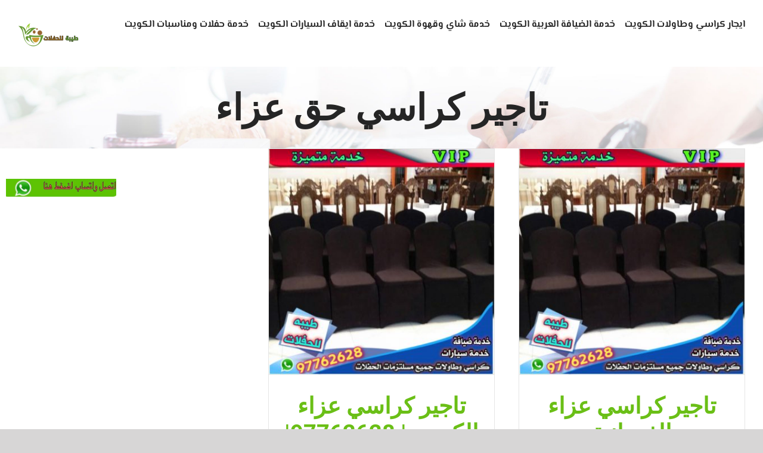

--- FILE ---
content_type: application/javascript
request_url: https://kuwait-hospitality.com/wp-content/plugins,_fusion-builder,_assets,_js,_min,_general,_fusion-counters-box.js,qver==1+themes,_Avada,_includes,_lib,_assets,_min,_js,_library,_jquery.easyPieChart.js,qver==2.1.7+plugins,_fusion-builder,_assets,_js,_min,_general,_fusion-counters-circle.js,qver==1+plugins,_fusion-builder,_assets,_js,_min,_general,_fusion-flip-boxes.js,qver==1+plugins,_fusion-builder,_assets,_js,_min,_general,_fusion-gallery.js,qver==1.pagespeed.jc.bk8fCcClqI.js
body_size: 3379
content:
var mod_pagespeed_CdV$geETZu = "!function(s){\"use strict\";s.fn.$fusionBoxCounting=function(){var n=s(this).data(\"value\"),o=s(this).data(\"direction\"),e=s(this).data(\"delimiter\"),i=0,t=n,u=fusionCountersBox.counter_box_speed,r=Math.round(fusionCountersBox.counter_box_speed/100);e=e||\"\",\"down\"===o&&(i=n,t=0),s(this).countTo({from:i,to:t,refreshInterval:r,speed:u,formatter:function(n,o){return\"-0\"===(n=(n=n.toFixed(o.decimals)).replace(/\\B(?=(\\d{3})+(?!\\d))/g,e))&&(n=0),n}})}}(jQuery),jQuery(window).on(\"load fusion-element-render-fusion-counters_box\",function(n,o){(void 0!==o?jQuery('div[data-cid=\"'+o+'\"]').find(\".fusion-counter-box\").not(\".fusion-modal .fusion-counter-box\"):jQuery(\".fusion-counter-box\").not(\".fusion-modal .fusion-counter-box\")).each(function(){var n=getWaypointOffset(jQuery(this));jQuery(this).waypoint(function(){jQuery(this).find(\".display-counter\").each(function(){jQuery(this).$fusionBoxCounting()})},{triggerOnce:!0,offset:n})}),jQuery(\".fusion-modal .fusion-counter-box\").on(\"appear\",function(){jQuery(this).find(\".display-counter\").each(function(){jQuery(this).$fusionBoxCounting()})})}),jQuery(window).on(\"fusion-element-render-fusion_counter_box\",function(n,o){jQuery('div[data-cid=\"'+o+'\"]').find(\".display-counter\").each(function(){jQuery(this).$fusionBoxCounting()})});";
var mod_pagespeed_ChIPbkN2Xe = "!function(e,t){\"function\"==typeof define&&define.amd?define([\"jquery\"],function(e){return t(e)}):\"object\"==typeof exports?module.exports=t(require(\"jquery\")):t(jQuery)}(0,function(e){var t=function(e,t){var a,n=document.createElement(\"canvas\");e.appendChild(n),\"object\"==typeof G_vmlCanvasManager&&G_vmlCanvasManager.initElement(n);var i=n.getContext(\"2d\");n.width=n.height=t.size;var r=1;window.devicePixelRatio>1&&(r=window.devicePixelRatio,n.style.width=n.style.height=[t.size,\"px\"].join(\"\"),n.width=n.height=t.size*r,i.scale(r,r)),i.translate(t.size/2,t.size/2),i.rotate((t.rotate/180-.5)*Math.PI);var o=(t.size-t.lineWidth)/2;t.scaleColor&&t.scaleLength&&(o-=t.scaleLength+2),Date.now=Date.now||function(){return+new Date};var s=function(e,t,a){var n=(a=Math.min(Math.max(-1,a||0),1))<=0;i.beginPath(),i.arc(0,0,o,0,2*Math.PI*a,n),i.strokeStyle=e,i.lineWidth=t,i.stroke()},d=window.requestAnimationFrame||window.webkitRequestAnimationFrame||window.mozRequestAnimationFrame||function(e){window.setTimeout(e,1e3/60)},h=function(){t.scaleColor&&function(){var e,a;i.lineWidth=1,i.fillStyle=t.scaleColor,i.save();for(var n=24;n>0;--n)n%6==0?(a=t.scaleLength,e=0):(a=.6*t.scaleLength,e=t.scaleLength-a),i.fillRect(-t.size/2+e,0,a,1),i.rotate(Math.PI/12);i.restore()}(),t.trackColor&&s(t.trackColor,t.trackWidth||t.lineWidth,1)};this.getCanvas=function(){return n},this.getCtx=function(){return i},this.clear=function(){i.clearRect(t.size/-2,t.size/-2,t.size,t.size)},this.draw=function(e){var n;t.scaleColor||t.trackColor?i.getImageData&&i.putImageData?a?i.putImageData(a,0,0):(h(),a=i.getImageData(0,0,t.size*r,t.size*r)):(this.clear(),h()):this.clear(),i.lineCap=t.lineCap,n=\"function\"==typeof t.barColor?t.barColor(e):t.barColor,s(n,t.lineWidth,e/100)}.bind(this),this.animate=function(e,a){var n=Date.now();t.onStart(e,a);var i=function(){var r=Math.min(Date.now()-n,t.animate.duration),o=t.easing(this,r,e,a-e,t.animate.duration);this.draw(o),t.onStep(e,a,o),r>=t.animate.duration?t.onStop(e,a):d(i)}.bind(this);d(i)}.bind(this)};e.fn.easyPieChart=function(a){return this.each(function(){var n;e.data(this,\"easyPieChart\")||(n=e.extend({},a,e(this).data()),e.data(this,\"easyPieChart\",new function(e,a){var n={barColor:\"#ef1e25\",trackColor:\"#f9f9f9\",scaleColor:\"#dfe0e0\",scaleLength:5,lineCap:\"round\",lineWidth:3,trackWidth:void 0,size:110,rotate:0,animate:{duration:1e3,enabled:!0},easing:function(e,t,a,n,i){return(t/=i/2)<1?n/2*t*t+a:-n/2*(--t*(t-2)-1)+a},onStart:function(e,t){},onStep:function(e,t,a){},onStop:function(e,t){}};n.renderer=t;var i={},r=0,o=function(){for(var t in this.el=e,this.options=i,n)n.hasOwnProperty(t)&&(i[t]=a&&void 0!==a[t]?a[t]:n[t],\"function\"==typeof i[t]&&(i[t]=i[t].bind(this)));\"string\"==typeof i.easing&&\"undefined\"!=typeof jQuery&&jQuery.isFunction(jQuery.easing[i.easing])?i.easing=jQuery.easing[i.easing]:i.easing=n.easing,\"number\"==typeof i.animate&&(i.animate={duration:i.animate,enabled:!0}),\"boolean\"!=typeof i.animate||i.animate||(i.animate={duration:1e3,enabled:i.animate}),this.renderer=new i.renderer(e,i),this.renderer.draw(r),e.dataset&&e.dataset.percent?this.update(parseFloat(e.dataset.percent)):e.getAttribute&&e.getAttribute(\"data-percent\")&&this.update(parseFloat(e.getAttribute(\"data-percent\")))}.bind(this);this.update=function(e){return e=parseFloat(e),i.animate.enabled?this.renderer.animate(r,e):this.renderer.draw(e),r=e,this}.bind(this),this.disableAnimation=function(){return i.animate.enabled=!1,this},this.enableAnimation=function(){return i.animate.enabled=!0,this},o()}(this,n)))})}});";
var mod_pagespeed_Jb65JfF$Ji = "!function(d){\"use strict\";d.fn.fusion_draw_circles=function(){var e=d(this),r=e.children(\".counter-circle\").attr(\"data-countdown\"),t=e.children(\".counter-circle\").attr(\"data-filledcolor\"),i=e.children(\".counter-circle\").attr(\"data-unfilledcolor\"),c=e.children(\".counter-circle\").attr(\"data-scale\"),a=e.children(\".counter-circle\").attr(\"data-size\"),n=e.children(\".counter-circle\").attr(\"data-speed\"),o=e.children(\".counter-circle\").attr(\"data-strokesize\"),s=e.children(\".counter-circle\").attr(\"data-percent-original\");c=c&&d(\"body\").css(\"color\"),r?(e.children(\".counter-circle\").attr(\"data-percent\",100),e.children(\".counter-circle\").easyPieChart({barColor:t,trackColor:i,scaleColor:c,scaleLength:5,lineCap:\"round\",lineWidth:o,size:a,rotate:0,animate:{duration:n,enabled:!0}}),e.children(\".counter-circle\").data(\"easyPieChart\").enableAnimation(),e.children(\".counter-circle\").data(\"easyPieChart\").update(s)):e.children(\".counter-circle\").easyPieChart({barColor:t,trackColor:i,scaleColor:c,scaleLength:5,lineCap:\"round\",lineWidth:o,size:a,rotate:0,animate:{duration:n,enabled:!0}})},d.fn.fusion_recalc_circles=function(e){var r,t,i=d(this);i.is(\":hidden\")||(i.attr(\"data-currentsize\",i.width()),i.removeAttr(\"style\"),i.children().removeAttr(\"style\"),r=i.data(\"originalsize\"),(t=i.parent().width())<i.data(\"currentsize\")?(i.css({width:t,height:t}),i.find(\".fusion-counter-circle\").each(function(){d(this).css({width:t,height:t,\"font-size\":50*t/220}),d(this).data(\"size\",t),d(this).data(\"strokesize\",t/220*11),e||d(this).data(\"animate\",!1),d(this).attr(\"data-size\",t),d(this).attr(\"data-strokesize\",t/220*11)})):(i.css({width:r,height:r}),i.find(\".fusion-counter-circle\").each(function(){d(this).css({width:r,height:r,\"font-size\":50*r/220}),d(this).data(\"size\",r),d(this).data(\"strokesize\",r/220*11),e||d(this).data(\"animate\",!1),d(this).attr(\"data-size\",r),d(this).attr(\"data-strokesize\",r/220*11)})))},d.fn.fusion_redraw_circles=function(){var e=d(this);e.is(\":hidden\")||(e.fusion_recalc_circles(!1),e.find(\"canvas\").remove(),e.find(\".counter-circle\").removeData(\"easyPieChart\"),e.fusion_draw_circles())}}(jQuery),jQuery(window).load(function(){jQuery(\".counter-circle-wrapper\").not(\".fusion-accordian .counter-circle-wrapper, .fusion-tabs .counter-circle-wrapper, .fusion-modal .counter-circle-wrapper\").each(function(){var e=getWaypointOffset(jQuery(this));jQuery(this).waypoint(function(){jQuery(this).fusion_recalc_circles(!0),jQuery(this).fusion_draw_circles()},{triggerOnce:!0,offset:e})}),jQuery(\".counter-circle-wrapper\").not(\".fusion-modal .counter-circle-wrapper\").each(function(){var i=jQuery(window).width(),c=jQuery(window).height(),e=getWaypointOffset(jQuery(this));\"top-out-of-view\"===e&&(e=getAdminbarHeight()+(\"function\"==typeof getStickyHeaderHeight?getStickyHeaderHeight():\"0\")),jQuery(this).waypoint(function(){var t=jQuery(this);jQuery(window).on(\"resize\",function(e,r){void 0!==r&&\"modal-open\"===r||(jQuery(window).width()!=i||jQuery(window).width()!=i&&jQuery(window).height()!=c)&&t.fusion_redraw_circles()})},{triggerOnce:!0,offset:e})}),jQuery(\".fusion-accordian .counter-circle-wrapper, .fusion-tabs .counter-circle-wrapper, .fusion-modal .counter-circle-wrapper\").on(\"appear\",function(){jQuery(this).fusion_draw_circles()})}),jQuery(window).on(\"fusion-element-render-fusion_counter_circle\",function(e,r){jQuery('div[data-cid=\"'+r+'\"]').fusion_redraw_circles()});";
var mod_pagespeed_20vf2Va4wU = "!function(t){\"use strict\";t.fn.fusionCalcFlipBoxesHeight=function(){var i,e,o=t(this),s=o.find(\".flip-box-front\"),n=o.find(\".flip-box-back\");o.css(\"min-height\",\"\"),s.css(\"position\",\"\"),n.css(\"bottom\",\"\"),i=s.outerHeight(),e=n.outerHeight(),setTimeout(function(){e<i?o.css(\"min-height\",i):o.css(\"min-height\",e),s.css(\"position\",\"absolute\"),n.css(\"bottom\",\"0\")},100)},t.fn.fusionCalcFlipBoxesEqualHeights=function(){var s,i=t(this),n=[];i.find(\".flip-box-inner-wrapper\").each(function(){var i=t(this),e=i.find(\".flip-box-front\"),o=i.find(\".flip-box-back\");i.css(\"min-height\",\"\"),e.css(\"position\",\"\"),o.css(\"bottom\",\"\"),n.push(Math.max(e.outerHeight(),o.outerHeight()))}),s=Math.max.apply(null,n),i.find(\".flip-box-inner-wrapper\").each(function(){var i=t(this),e=i.find(\".flip-box-front\"),o=i.find(\".flip-box-back\");i.css(\"min-height\",s),e.css(\"position\",\"absolute\"),o.css(\"bottom\",\"0\")})}}(jQuery),jQuery(window).load(function(){jQuery(\".fusion-flip-boxes.equal-heights\").each(function(){jQuery(this).fusionCalcFlipBoxesEqualHeights()}),jQuery(\".fusion-flip-boxes\").not(\".equal-heights\").find(\".flip-box-inner-wrapper\").each(function(){jQuery(this).fusionCalcFlipBoxesHeight()}),jQuery(window).resize(function(){jQuery(\".fusion-flip-boxes.equal-heights\").each(function(){jQuery(this).fusionCalcFlipBoxesEqualHeights()}),jQuery(\".fusion-flip-boxes\").not(\".equal-heights\").find(\".flip-box-inner-wrapper\").each(function(){jQuery(this).fusionCalcFlipBoxesHeight()})})}),jQuery(window).on(\"fusion-element-render-fusion_flip_box fusion-column-resized\",function(i,e){var o,s,n;n=void 0!==i.type&&\"fusion-column-resized\"===i.type?(o=jQuery('div[data-cid=\"'+e+'\"] .fusion-flip-boxes.equal-heights'),s=jQuery('div[data-cid=\"'+e+'\"] .fusion-flip-boxes').not(\".equal-heights\").find(\".flip-box-inner-wrapper\"),jQuery('div[data-cid=\"'+e+'\"] .fusion-flip-box')):(o=jQuery('div[data-cid=\"'+e+'\"]').closest(\".fusion-flip-boxes.equal-heights\"),s=jQuery('div[data-cid=\"'+e+'\"]').closest(\".fusion-flip-boxes\").not(\".equal-heights\").find(\".flip-box-inner-wrapper\"),jQuery('div[data-cid=\"'+e+'\"]').find(\".fusion-flip-box\")),o.each(function(){jQuery(this).fusionCalcFlipBoxesEqualHeights()}),s.each(function(){jQuery(this).fusionCalcFlipBoxesHeight()}),n.mouseover(function(){jQuery(this).addClass(\"hover\")}),n.mouseout(function(){jQuery(this).removeClass(\"hover\")})});";
var mod_pagespeed_efCqEtY2Yv = "function fusionInitGallery(e){var o;e.data(\"isotope\")||e.parents('.fusion-builder-live-element[data-type=\"fusion_gallery\"]').length||(o=e.find(\".fusion-gallery-column\"),e.css(\"min-height\",\"500px\"),o.hide(),e.hasClass(\"fusion-gallery-layout-masonry\")&&!e.hasClass(\"fusion-masonry-has-vertical\")&&0<e.find(\".fusion-grid-column:not(.fusion-grid-sizer)\").not(\".fusion-element-landscape\").length&&e.addClass(\"fusion-masonry-has-vertical\"),imagesLoaded(o,function(){e.css(\"min-height\",\"\"),o.fadeIn(),e.isotope({layoutMode:\"packery\",itemSelector:\".fusion-gallery-column\",isOriginLeft:!jQuery(\"body.rtl\").length,resizable:!0,initLayout:!1}),e.on(\"layoutComplete\",function(e){var o=jQuery(e.target);o.parents(\".fusion-blog-layout-grid\").length&&!o.parents(\".fusion-blog-layout-grid\").hasClass(\"fusion-blog-equal-heights\")&&setTimeout(function(){o.parents(\".fusion-blog-layout-grid\").isotope()},50),o.parents(\".fusion-portfolio-wrapper\").length&&setTimeout(function(){o.parents(\".fusion-portfolio-wrapper\").isotope()},50)}),e.isotope(),jQuery(window).trigger(\"fusion-resize-horizontal\"),jQuery('[data-spy=\"scroll\"]').each(function(){jQuery(this).scrollspy(\"refresh\")})}))}jQuery(window).on(\"load\",function(){jQuery(\".fusion-gallery-layout-grid, .fusion-gallery-layout-masonry\").each(function(){fusionInitGallery(jQuery(this))})}),jQuery(document).on(\"fusion-element-render-fusion_tab, fusion-element-render-fusion_tabs, fusion-element-render-fusion_toggle\",function(e,o){jQuery('div[data-cid=\"'+o+'\"]').find(\".fusion-gallery\").each(function(){jQuery(this).removeData(),fusionInitGallery(jQuery(this))})});";


--- FILE ---
content_type: application/javascript
request_url: https://kuwait-hospitality.com/wp-content,_plugins,_fusion-core,_js,_min,_avada-fusion-slider.js,qver==1+wp-includes,_js,_wp-embed.min.js,qver==5.7.14.pagespeed.jc.M_p_boE8HI.js
body_size: 4829
content:
var mod_pagespeed_F7W50Y9Khq = "var headerHeight=jQuery('.fusion-header-wrapper').height();var fusionReanimateSlider=function(contentContainer){var slideContent=contentContainer.find('.slide-content'),scrollDonwIndicators=contentContainer.siblings('.tfs-scroll-down-indicator');jQuery(slideContent).each(function(){jQuery(this).stop(true,true);jQuery(this).css('margin-top','50px');jQuery(this).animate({opacity:'1','margin-top':'0'},1000);});jQuery(scrollDonwIndicators).each(function(){var scrollDonwIndicator=jQuery(this);scrollDonwIndicator.stop(true,true);scrollDonwIndicator.css('opacity','0');if(slideContent.offset().top+slideContent.height()+25<scrollDonwIndicator.offset().top){scrollDonwIndicator.css('padding-bottom','50px');setTimeout(function(){scrollDonwIndicator.animate({opacity:'1','padding-bottom':'0'},500,'easeOutCubic');},500);}});};(function(jQuery){'use strict';jQuery('.tfs-slider').each(function(){var thisTFSlider=this;if(1<=jQuery(thisTFSlider).parents('.post-content').length){jQuery(thisTFSlider).data('parallax',0);jQuery(thisTFSlider).data('full_screen',0);}if(cssua.ua.mobile){jQuery(thisTFSlider).data('parallax',0);}});}(jQuery));jQuery(document).ready(function(){var targetEl=jQuery('.tfs-slider');if(jQuery().flexslider&&targetEl.length){targetEl.each(function(){var sliderId,responsiveTypeElements;if('function'===typeof fusionCalculateResponsiveTypeValues){sliderId=jQuery(this).parent().data('id');if('fusion-slider-'+sliderId!==jQuery(this).parent().attr('id')){sliderId='.fusion-slider-'+sliderId;}else{sliderId='#fusion-slider-'+sliderId;}responsiveTypeElements=sliderId+' h1, '+sliderId+' h2, '+sliderId+' h3, '+sliderId+' h4, '+sliderId+' h5, '+sliderId+' h6';fusionSetOriginalTypographyData(responsiveTypeElements);fusionCalculateResponsiveTypeValues(jQuery(this).data('typo_sensitivity'),jQuery(this).data('typo_factor'),800,responsiveTypeElements);jQuery(sliderId).data('has-rendered',true);}});}});jQuery(document).on('ready fusion-element-render-fusion_fusionslider fusion-partial-header_position fusion-partial-wooslider fusion-partial-fusion_tax_wooslider fusion-partial-slider_type fusion-column-resized',function($,cid){var $targetEl;if('ready'===$.type&&jQuery('body').hasClass('fusion-builder-live-preview')&&'undefined'!==typeof cid){return;}$targetEl='undefined'!==typeof cid?jQuery('div[data-cid=\"'+cid+'\"]').find('.tfs-slider'):jQuery('.tfs-slider');if(jQuery().flexslider&&$targetEl.length){$targetEl.each(function(){var thisTFSlider=this,firstSlide=jQuery(thisTFSlider).find('li').get(0),sliderId,sliderHeight,sliderWidth,aspectRatio,compareWidth,boxedModeWidth,slideContent,resizeWidth,resizeHeight,wpadminbarHeight,responsiveTypeElements;headerHeight=jQuery('.fusion-header-wrapper').height();if(jQuery('body').hasClass('fusion-builder-live')&&!jQuery('body').hasClass('fusion-builder-live-preview-only')){jQuery(thisTFSlider).css('width','');jQuery(thisTFSlider).css('margin-left','');jQuery(thisTFSlider).css('margin-right','');jQuery(thisTFSlider).css('left','');}if('function'===typeof fusionCalculateResponsiveTypeValues){sliderId=jQuery(this).parent().data('id');if('fusion-slider-'+sliderId!==jQuery(this).parent().attr('id')){sliderId='.fusion-slider-'+sliderId;}else{sliderId='#fusion-slider-'+sliderId;}responsiveTypeElements=sliderId+' h1, '+sliderId+' h2, '+sliderId+' h3, '+sliderId+' h4, '+sliderId+' h5, '+sliderId+' h6';if('undefined'===typeof jQuery(sliderId).data('has-rendered')){fusionSetOriginalTypographyData(responsiveTypeElements);jQuery(sliderId).data('has-rendered',true);}fusionCalculateResponsiveTypeValues(jQuery(this).data('typo_sensitivity'),jQuery(this).data('typo_factor'),800,responsiveTypeElements);}if(1<=jQuery(thisTFSlider).parents('.post-content').length){jQuery(thisTFSlider).data('parallax',0);jQuery(thisTFSlider).data('full_screen',0);}if(cssua.ua.mobile||Modernizr.mq('only screen and (max-width: '+avadaFusionSliderVars.side_header_break_point+'px)')){jQuery(thisTFSlider).data('parallax',0);}wpadminbarHeight=0;if(1<=jQuery('#wpadminbar').length){wpadminbarHeight=jQuery('#wpadminbar').height();}if(1<=jQuery(thisTFSlider).parents('#sliders-container').length&&1===jQuery(thisTFSlider).data('parallax')){jQuery('.fusion-header').addClass('fusion-header-backface');}if(1==jQuery(thisTFSlider).data('full_screen')){sliderHeight=jQuery(window).height()-wpadminbarHeight;if('above'===avadaFusionSliderVars.slider_position.toLowerCase()){sliderHeight=jQuery(window).height()-(headerHeight+wpadminbarHeight);}if(0===jQuery(thisTFSlider).data('parallax')){if(1==avadaFusionSliderVars.header_transparency&&'below'===avadaFusionSliderVars.slider_position.toLowerCase()){sliderHeight=jQuery(window).height()-wpadminbarHeight;}else{sliderHeight=jQuery(window).height()-(headerHeight+wpadminbarHeight);}}if(Modernizr.mq('only screen and (max-width: '+avadaFusionSliderVars.side_header_break_point+'px)')){if(1==avadaFusionSliderVars.mobile_header_transparency&&'below'===avadaFusionSliderVars.slider_position.toLowerCase()){sliderHeight=jQuery(window).height()-wpadminbarHeight;}else{sliderHeight=jQuery(window).height()-(headerHeight+wpadminbarHeight);}}if(jQuery('.fusion-top-frame').length){sliderHeight=sliderHeight-jQuery('.fusion-top-frame').height()-jQuery('.fusion-bottom-frame').height();}jQuery(thisTFSlider).find('video').each(function(){var arcSliderWidth,arcSliderLeft,$position;aspectRatio=jQuery(this).width()/jQuery(this).height();arcSliderWidth=aspectRatio*sliderHeight;arcSliderLeft='-'+((arcSliderWidth-jQuery(thisTFSlider).width())/2)+'px';compareWidth=jQuery(thisTFSlider).parent().parent().parent().width();if(jQuery(thisTFSlider).parents('.post-content').length){compareWidth=jQuery(thisTFSlider).width();}if(compareWidth>arcSliderWidth){arcSliderWidth='100%';arcSliderLeft=0;$position='static';}else{$position='absolute';}jQuery(this).width(arcSliderWidth);jQuery(this).css({left:arcSliderLeft,position:$position});});}else{sliderWidth=jQuery(thisTFSlider).data('slider_width');if(-1!==sliderWidth.indexOf('%')){sliderWidth=jQuery(firstSlide).find('.background-image').data('imgwidth');if(!sliderWidth&&!cssua.ua.mobile){sliderWidth=jQuery(firstSlide).find('video').width();}if(!sliderWidth){sliderWidth=940;}jQuery(thisTFSlider).data('first_slide_width',sliderWidth);if(sliderWidth<jQuery(thisTFSlider).data('slider_width')){sliderWidth=jQuery(thisTFSlider).data('slider_width');}}else{sliderWidth=parseInt(jQuery(thisTFSlider).data('slider_width'),10);}sliderHeight=parseInt(jQuery(thisTFSlider).data('slider_height'),10);aspectRatio=sliderHeight/sliderWidth;if(0.5>aspectRatio){aspectRatio=0.5;}compareWidth=jQuery(thisTFSlider).parent().parent().parent().width();if(1<=jQuery(thisTFSlider).parents('.post-content').length){compareWidth=jQuery(thisTFSlider).width();}sliderHeight=aspectRatio*compareWidth;if(sliderHeight>parseInt(jQuery(thisTFSlider).data('slider_height'),10)){sliderHeight=parseInt(jQuery(thisTFSlider).data('slider_height'),10);}if(200>sliderHeight){sliderHeight=200;}}if(1==jQuery(thisTFSlider).data('full_screen')){jQuery(thisTFSlider).css('max-width','100%');jQuery(thisTFSlider).find('.slides, .background').css('width','100%');}if(('left'===avadaFusionSliderVars.header_position||'right'===avadaFusionSliderVars.header_position)&&!jQuery(thisTFSlider).hasClass('fixed-width-slider')&&1==jQuery(thisTFSlider).data('parallax')){jQuery(thisTFSlider).css('max-width',jQuery('#wrapper').width());if(jQuery('body').hasClass('side-header-left')){jQuery(thisTFSlider).css('left',jQuery('#side-header').width());}else if(jQuery('body').hasClass('side-header-right')){jQuery(thisTFSlider).css('right',jQuery('#side-header').width());}}jQuery(thisTFSlider).parents('.fusion-slider-container').css('height',sliderHeight);jQuery(thisTFSlider).css('height',sliderHeight);jQuery(thisTFSlider).find('.background, .mobile_video_image').css('height',sliderHeight);if(1<=jQuery('.layout-boxed-mode').length){boxedModeWidth=jQuery('.layout-boxed-mode #wrapper').width();jQuery(thisTFSlider).css('width',boxedModeWidth);jQuery(thisTFSlider).css('margin-left','auto');jQuery(thisTFSlider).css('margin-right','auto');if(1==jQuery(thisTFSlider).data('parallax')&&!Modernizr.mq('only screen and (max-width: '+avadaFusionSliderVars.side_header_break_point+'px)')){jQuery(thisTFSlider).css('left','50%');if('left'===avadaFusionSliderVars.header_position||'right'===avadaFusionSliderVars.header_position){boxedModeWidth=jQuery('.layout-boxed-mode #wrapper').width()-jQuery('.layout-boxed-mode #side-header').width();if('right'===avadaFusionSliderVars.header_position){boxedModeWidth=jQuery('.layout-boxed-mode #wrapper').width()+jQuery('.layout-boxed-mode #side-header').width();}jQuery(thisTFSlider).css('margin-left','-'+Math.floor(boxedModeWidth/2)+'px');}else{jQuery(thisTFSlider).css('margin-left','-'+(boxedModeWidth/2)+'px');}}jQuery(thisTFSlider).find('.slides, .background').css('width','100%');}if(cssua.ua.mobile){jQuery(thisTFSlider).find('.fusion-button').each(function(){jQuery(this).removeClass('button-xlarge button-large button-medium');jQuery(this).addClass('button-small');});jQuery(thisTFSlider).find('li').each(function(){jQuery(this).attr('data-autoplay','no');jQuery(this).data('autoplay','no');});}jQuery(thisTFSlider).find('a.button').each(function(){jQuery(this).data('old',jQuery(this).attr('class'));});if(Modernizr.mq('only screen and (max-width: '+avadaFusionSliderVars.content_break_point+'px)')){jQuery(thisTFSlider).find('.fusion-button').each(function(){jQuery(this).data('old',jQuery(this).attr('class'));jQuery(this).removeClass('button-xlarge button-large button-medium');jQuery(this).addClass('button-small');});}else{jQuery(thisTFSlider).find('a.button').each(function(){jQuery(this).attr('class',jQuery(this).data('old'));});}if(1==jQuery(thisTFSlider).data('parallax')){if(Modernizr.mq('only screen and (min-width: '+avadaFusionSliderVars.side_header_break_point+'px)')&&(0===avadaFusionSliderVars.header_transparency||'0'===avadaFusionSliderVars.header_transparency||false===avadaFusionSliderVars.header_transparency)&&'below'===avadaFusionSliderVars.slider_position.toLowerCase()){slideContent=jQuery(thisTFSlider).find('.slide-content-container');jQuery(slideContent).each(function(){jQuery(this).css('padding-top',headerHeight+'px');});}jQuery(window).scroll(function(){if(jQuery(thisTFSlider).parents('#sliders-container').length&&jQuery(window).scrollTop()>=jQuery('#sliders-container').position().top+jQuery('#sliders-container').height()){if(!cssua.ua.mobile&&!Modernizr.mq('only screen and (max-width: '+avadaFusionSliderVars.side_header_break_point+'px)')){jQuery(thisTFSlider).css('position','static');}jQuery(thisTFSlider).css('visibility','hidden');}else{if(!cssua.ua.mobile&&!Modernizr.mq('only screen and (max-width: '+avadaFusionSliderVars.side_header_break_point+'px)')){jQuery(thisTFSlider).css('position','fixed');}jQuery(thisTFSlider).css('visibility','visible');}});}resizeWidth=jQuery(window).width();resizeHeight=jQuery(window).height();jQuery(window).on('resize fusion-column-resized',function(event,scopedCID){var maxHeight,percentageWidth,wrappingContainer,fixedWidthCenter,$navigationArrowsTranslate,resizeCondition=resizeWidth!==jQuery(window).width()||(resizeWidth!==jQuery(window).width()&&resizeHeight!==jQuery(window).height());if('undefined'!==typeof scopedCID&&'fusion-column-resized'===event.type&&jQuery('div[data-cid=\"'+scopedCID+'\"]').find('.tfs-slider').length){thisTFSlider=jQuery('div[data-cid=\"'+scopedCID+'\"]').find('.tfs-slider');resizeCondition=true;}if(resizeCondition){headerHeight=jQuery('.fusion-header-wrapper').height();wpadminbarHeight=0;if('undefined'!==typeof jQuery(thisTFSlider).find('.flex-active-slide').find('.tfs-scroll-down-indicator').offset()&&jQuery(thisTFSlider).find('.flex-active-slide').find('.slide-content').offset().top+jQuery(thisTFSlider).find('.flex-active-slide').find('.slide-content').height()+25<jQuery(thisTFSlider).find('.flex-active-slide').find('.tfs-scroll-down-indicator').offset().top){jQuery(thisTFSlider).find('.flex-active-slide').find('.tfs-scroll-down-indicator').css('opacity','1');}else{jQuery(thisTFSlider).find('.flex-active-slide').find('.tfs-scroll-down-indicator').css('opacity','0');}if(jQuery('#wpadminbar').length){wpadminbarHeight=jQuery('#wpadminbar').height();}maxHeight=Math.max.apply(null,jQuery(thisTFSlider).find('.slide-content').map(function(){return jQuery(this).outerHeight();}).get());maxHeight=maxHeight+40;if(1==jQuery(thisTFSlider).data('full_screen')){sliderHeight=jQuery(window).height()-wpadminbarHeight;if(Modernizr.mq('only screen and (max-width: '+avadaFusionSliderVars.side_header_break_point+'px)')&&jQuery('#side-header').length){headerHeight=jQuery('#side-header').outerHeight();}if('above'===avadaFusionSliderVars.slider_position.toLowerCase()){sliderHeight=jQuery(window).height()-(headerHeight+wpadminbarHeight);}if(0===jQuery(thisTFSlider).data('parallax')){if(1==avadaFusionSliderVars.header_transparency&&'below'===avadaFusionSliderVars.slider_position.toLowerCase()){sliderHeight=jQuery(window).height()-wpadminbarHeight;}else{sliderHeight=jQuery(window).height()-(headerHeight+wpadminbarHeight);}}if(Modernizr.mq('only screen and (max-width: '+avadaFusionSliderVars.side_header_break_point+'px)')){if(1==avadaFusionSliderVars.mobile_header_transparency&&'below'===avadaFusionSliderVars.slider_position.toLowerCase()){sliderHeight=jQuery(window).height()-wpadminbarHeight;}else{sliderHeight=jQuery(window).height()-(headerHeight+wpadminbarHeight);}}if(jQuery('.fusion-top-frame').length){sliderHeight=sliderHeight-jQuery('.fusion-top-frame').height()-jQuery('.fusion-bottom-frame').height();}if(sliderHeight<maxHeight){sliderHeight=maxHeight;}setTimeout(function(){jQuery(thisTFSlider).find('video').each(function(){var arcSliderWidth,arcSliderLeft,$position;aspectRatio=jQuery(this).width()/jQuery(this).height();arcSliderWidth=aspectRatio*sliderHeight;arcSliderLeft='-'+((arcSliderWidth-jQuery(thisTFSlider).width())/2)+'px';compareWidth=jQuery(thisTFSlider).parent().parent().parent().width();if(jQuery(thisTFSlider).parents('.post-content').length){compareWidth=jQuery(thisTFSlider).width();}if(compareWidth>arcSliderWidth){arcSliderWidth='100%';arcSliderLeft=0;$position='static';}else{$position='absolute';}jQuery(this).width(arcSliderWidth);jQuery(this).css({left:arcSliderLeft,position:$position});});},100);}else{sliderWidth=jQuery(thisTFSlider).data('slider_width');if('undefined'!==typeof sliderWidth&&-1!==sliderWidth.indexOf('%')){sliderWidth=jQuery(thisTFSlider).data('first_slide_width');if(sliderWidth<jQuery(thisTFSlider).data('slider_width')){sliderWidth=jQuery(thisTFSlider).data('slider_width');}percentageWidth=true;}else{sliderWidth=parseInt(jQuery(thisTFSlider).data('slider_width'),10);}sliderHeight=parseInt(jQuery(thisTFSlider).data('slider_height'),10);aspectRatio=sliderHeight/sliderWidth;if(0.5>aspectRatio){aspectRatio=0.5;}compareWidth=jQuery(thisTFSlider).parent().parent().parent().width();if(1<=jQuery(thisTFSlider).parents('.post-content').length){compareWidth=jQuery(thisTFSlider).width();if(jQuery(thisTFSlider).parents('.tab-content').length){compareWidth=jQuery(thisTFSlider).parents('.tab-content').width()-60;}}sliderHeight=aspectRatio*compareWidth;if(sliderHeight>parseInt(jQuery(thisTFSlider).data('slider_height'),10)){sliderHeight=parseInt(jQuery(thisTFSlider).data('slider_height'),10);}if(200>sliderHeight){sliderHeight=200;}if(sliderHeight<maxHeight&&maxHeight<=parseInt(jQuery(thisTFSlider).data('slider_height'),10)){sliderHeight=maxHeight;}jQuery(thisTFSlider).find('video').each(function(){var arcSliderWidth,arcSliderLeft;aspectRatio=jQuery(this).width()/jQuery(this).height();arcSliderWidth=aspectRatio*sliderHeight;if(arcSliderWidth<sliderWidth&&!jQuery(thisTFSlider).hasClass('full-width-slider')){arcSliderWidth=sliderWidth;}arcSliderLeft='-'+((arcSliderWidth-jQuery(thisTFSlider).width())/2)+'px';compareWidth=jQuery(thisTFSlider).parent().parent().parent().width();if(1<=jQuery(thisTFSlider).parents('.post-content').length){compareWidth=jQuery(thisTFSlider).width();}if(compareWidth>arcSliderWidth&&true===percentageWidth&&1!=jQuery(thisTFSlider).data('full_screen')){arcSliderWidth='100%';arcSliderLeft=0;}jQuery(this).width(arcSliderWidth);jQuery(this).css('left',arcSliderLeft);});}if(Modernizr.mq('only screen and (max-width: '+avadaFusionSliderVars.content_break_point+'px)')){jQuery(thisTFSlider).find('.fusion-button').each(function(){if('undefined'===typeof jQuery(this).data('old')){jQuery(this).data('old',jQuery(this).attr('class'));}jQuery(this).removeClass('button-xlarge button-large button-medium');jQuery(this).addClass('button-small');});}else{jQuery(thisTFSlider).find('.fusion-button').each(function(){jQuery(this).attr('class',jQuery(this).data('old'));});}if(1==jQuery(thisTFSlider).data('full_screen')&&'fade'===jQuery(thisTFSlider).data('animation')){jQuery(thisTFSlider).css('max-width','100%');jQuery(thisTFSlider).find('.slides, .background').css('width','100%');}if(('left'===avadaFusionSliderVars.header_position||'right'===avadaFusionSliderVars.header_position)&&!jQuery(thisTFSlider).hasClass('fixed-width-slider')&&1==jQuery(thisTFSlider).data('parallax')){jQuery(thisTFSlider).css('max-width',jQuery('#wrapper').width());if(jQuery('body').hasClass('side-header-left')){jQuery(thisTFSlider).css('left',jQuery('#side-header').width());}else if(jQuery('body').hasClass('side-header-right')){jQuery(thisTFSlider).css('right',jQuery('#side-header').width());}}jQuery(thisTFSlider).parents('.fusion-slider-container').css('height',sliderHeight);jQuery(thisTFSlider).parents('.fusion-slider-container').css('max-height',sliderHeight);jQuery(thisTFSlider).css('height',sliderHeight);jQuery(thisTFSlider).find('.background, .mobile_video_image').css('height',sliderHeight);if(1<=jQuery('.layout-boxed-mode').length&&0===jQuery(thisTFSlider).parents('.post-content').length){boxedModeWidth=jQuery('.layout-boxed-mode #wrapper').width();jQuery(thisTFSlider).css('width',boxedModeWidth);jQuery(thisTFSlider).css('margin-left','auto');jQuery(thisTFSlider).css('margin-right','auto');if(1==jQuery(thisTFSlider).data('parallax')&&!Modernizr.mq('only screen and (max-width: '+avadaFusionSliderVars.side_header_break_point+'px)')){jQuery(thisTFSlider).css('left','50%');if('left'===avadaFusionSliderVars.header_position||'right'===avadaFusionSliderVars.header_position){boxedModeWidth=jQuery('.layout-boxed-mode #wrapper').width()-jQuery('.layout-boxed-mode #side-header').width();if('right'===avadaFusionSliderVars.header_position){boxedModeWidth=jQuery('.layout-boxed-mode #wrapper').width()+jQuery('.layout-boxed-mode #side-header').width();}jQuery(thisTFSlider).css('margin-left','-'+Math.floor(boxedModeWidth/2)+'px');}else{jQuery(thisTFSlider).css('margin-left','-'+(boxedModeWidth/2)+'px');}}if('slide'!==jQuery(thisTFSlider).data('animation')){jQuery(thisTFSlider).find('.slides').css('width','100%');}jQuery(thisTFSlider).find('.background').css('width','100%');}if(1===jQuery(thisTFSlider).data('parallax')&&!Modernizr.mq('only screen and (max-width: '+avadaFusionSliderVars.side_header_break_point+'px)')){jQuery(thisTFSlider).css('position','fixed');if('absolute'!==jQuery('.fusion-header-wrapper').css('position')){jQuery('.fusion-header-wrapper').css('position','relative');$navigationArrowsTranslate=(headerHeight/2)+'px';if('below'===avadaFusionSliderVars.slider_position.toLowerCase()){jQuery(thisTFSlider).parents('.fusion-slider-container').css('margin-top','-'+headerHeight+'px');}}else{$navigationArrowsTranslate='0';}jQuery(thisTFSlider).find('.flex-direction-nav li a').css('margin-top',$navigationArrowsTranslate);fusionFixZindex();jQuery('.fusion-header-wrapper').css('height',headerHeight);if(jQuery(thisTFSlider).hasClass('fixed-width-slider')){if('left'===avadaFusionSliderVars.header_position||'right'===avadaFusionSliderVars.header_position){if(jQuery(thisTFSlider).parents('#sliders-container').length){wrappingContainer=jQuery('#sliders-container');}else{wrappingContainer=jQuery('#main');}if(wrappingContainer.width()<parseFloat(jQuery(thisTFSlider).parent().css('max-width'))){jQuery(thisTFSlider).css('max-width',wrappingContainer.width());}else{jQuery(thisTFSlider).css('max-width',jQuery(thisTFSlider).parent().css('max-width'));}if(wrappingContainer.width()<parseFloat(jQuery(thisTFSlider).parent().css('max-width'))){jQuery(thisTFSlider).css('max-width',wrappingContainer.width());}else{jQuery(thisTFSlider).css('max-width',jQuery(thisTFSlider).parent().css('max-width'));}if('left'===avadaFusionSliderVars.header_position){fixedWidthCenter='-'+((jQuery(thisTFSlider).width()-jQuery('#side-header').width())/2)+'px';}else{fixedWidthCenter='-'+((jQuery(thisTFSlider).width()+jQuery('#side-header').width())/2)+'px';}if((-1)*fixedWidthCenter>jQuery(thisTFSlider).width()){fixedWidthCenter=(-1)*jQuery(thisTFSlider).width();}}else{fixedWidthCenter='-'+(jQuery(thisTFSlider).width()/2)+'px';}jQuery(thisTFSlider).css('left','50%');jQuery(thisTFSlider).css('margin-left',fixedWidthCenter);}jQuery(thisTFSlider).find('.flex-control-nav').css('bottom',(headerHeight/2));if((0===avadaFusionSliderVars.header_transparency||'0'===avadaFusionSliderVars.header_transparency||false===avadaFusionSliderVars.header_transparency)&&'below'===avadaFusionSliderVars.slider_position.toLowerCase()){slideContent=jQuery(thisTFSlider).find('.slide-content-container');jQuery(slideContent).each(function(){jQuery(this).css('padding-top',headerHeight+'px');});}}else if(1==jQuery(thisTFSlider).data('parallax')&&Modernizr.mq('only screen and (max-width: '+avadaFusionSliderVars.side_header_break_point+'px)')){jQuery(thisTFSlider).css('position','relative');jQuery(thisTFSlider).css('left','0');jQuery(thisTFSlider).css('margin-left','0');fusionFixZindex();jQuery('.fusion-header-wrapper').css('height','auto');jQuery(thisTFSlider).parents('.fusion-slider-container').css('margin-top','');jQuery(thisTFSlider).find('.flex-direction-nav li a').css('margin-top','');jQuery(thisTFSlider).find('.flex-control-nav').css('bottom',0);if((0===avadaFusionSliderVars.header_transparency||'0'===avadaFusionSliderVars.header_transparency||false===avadaFusionSliderVars.header_transparency)&&'below'===avadaFusionSliderVars.slider_position.toLowerCase()){slideContent=jQuery(thisTFSlider).find('.slide-content-container');jQuery(slideContent).each(function(){jQuery(this).css('padding-top','');});}}if(Modernizr.mq('only screen and (max-width: 640px)')){jQuery(thisTFSlider).parents('.fusion-slider-container').css('height',sliderHeight);jQuery(thisTFSlider).css('height',sliderHeight);jQuery(thisTFSlider).find('.background, .mobile_video_image').css('height',sliderHeight);}else if(Modernizr.mq('only screen and (max-width: '+avadaFusionSliderVars.side_header_break_point+'px)')){jQuery(thisTFSlider).parents('.fusion-slider-container').css('height',sliderHeight);jQuery(thisTFSlider).css('height',sliderHeight);jQuery(thisTFSlider).find('.background, .mobile_video_image').css('height',sliderHeight);}else{jQuery(thisTFSlider).parents('.fusion-slider-container').css('height',sliderHeight);jQuery(thisTFSlider).css('height',sliderHeight);jQuery(thisTFSlider).find('.background, .mobile_video_image').css('height',sliderHeight);}slideContent=jQuery(thisTFSlider).find('.slide-content-container');if(1<=jQuery(thisTFSlider).parents('.post-content').length){jQuery(thisTFSlider).parents('.fusion-slider-container').css('height','auto');jQuery(thisTFSlider).css('height','auto');jQuery(thisTFSlider).parents('.fusion-slider-container').css('max-height','none');jQuery(thisTFSlider).find('.mobile_video_image').each(function(){var imgURL=jQuery('.mobile_video_image').css('background-image').replace('url(','').replace(')',''),previewImage,mobilePreviewHeight;if(imgURL){previewImage=new Image();previewImage.name=imgURL;previewImage.src=imgURL;previewImage.onload=function(){var ar=this.height/this.width;compareWidth=jQuery(thisTFSlider).parent().parent().parent().width();if(1<=jQuery(thisTFSlider).parents('.post-content').length){compareWidth=jQuery(thisTFSlider).width();}mobilePreviewHeight=ar*compareWidth;if(mobilePreviewHeight<sliderHeight){jQuery(thisTFSlider).find('.mobile_video_image').css('height',mobilePreviewHeight);jQuery(thisTFSlider).css('height',mobilePreviewHeight);}};}});}if('left'===avadaFusionSliderVars.header_position||'right'===avadaFusionSliderVars.header_position){if(1<=jQuery(thisTFSlider).parents('#sliders-container').length){slideContent=jQuery(thisTFSlider).parents('#sliders-container').find('.slide-content-container');jQuery(slideContent).each(function(){if(!Modernizr.mq('only screen and (max-width: '+avadaFusionSliderVars.side_header_break_point+'px)')){if(jQuery(this).hasClass('slide-content-right')){jQuery(this).find('.slide-content').css('margin-right','100px');}else if(jQuery(this).hasClass('slide-content-left')){jQuery(this).find('.slide-content').css('margin-left','100px');}}else{jQuery(this).find('.slide-content').css('margin-left','');jQuery(this).find('.slide-content').css('margin-right','');}});}}if(Modernizr.mq('only screen and (max-width: '+avadaFusionSliderVars.side_header_break_point+'px)')){jQuery('.fusion-header-wrapper').css('height','');}resizeWidth=jQuery(window).width();resizeHeight=jQuery(window).height();}});if(1<=jQuery(thisTFSlider).parents('.post-content').length){jQuery(thisTFSlider).css('max-width','100%');if('slide'!==jQuery(thisTFSlider).data('animation')){jQuery(thisTFSlider).find('.slides').css('max-width','100%');}}jQuery(thisTFSlider).find('video').each(function(){if('function'===typeof jQuery(this)[0].pause){jQuery(this)[0].pause();}});jQuery(thisTFSlider).flexslider({animation:jQuery(thisTFSlider).data('animation'),slideshow:jQuery(thisTFSlider).data('autoplay'),slideshowSpeed:jQuery(thisTFSlider).data('slideshow_speed'),animationSpeed:jQuery(thisTFSlider).data('animation_speed'),controlNav:Boolean('pagination_circles'===jQuery(thisTFSlider).data('slider_indicator')),directionNav:Boolean(Number(jQuery(thisTFSlider).data('nav_arrows'))),animationLoop:Boolean(Number(jQuery(thisTFSlider).data('loop'))),smoothHeight:true,pauseOnHover:false,useCSS:true,video:true,touch:true,prevText:'&#xe61e;',nextText:'&#xe620;',start:function(slider){var maxHeight,percentageWidth,wrappingContainer,fixedWidthCenter,$navigationArrowsTranslate;wpadminbarHeight=0;jQuery(thisTFSlider).parent().find('.fusion-slider-loading').remove();if(1<=jQuery('#wpadminbar').length){wpadminbarHeight=jQuery('#wpadminbar').height();}jQuery(slider.slides.eq(slider.currentSlide)).find('.slide-content-container').show();jQuery(slider.slides.eq(slider.currentSlide)).find('.tfs-scroll-down-indicator').show();if('function'===typeof jQuery.fn.fusion_responsive_title_shortcode){jQuery(slider.slides.eq(slider.currentSlide)).find('.fusion-title').fusion_responsive_title_shortcode();}maxHeight=Math.max.apply(null,jQuery(thisTFSlider).find('.slide-content').map(function(){return jQuery(this).outerHeight();}).get());maxHeight=maxHeight+40;if(1==jQuery(thisTFSlider).data('full_screen')){sliderHeight=jQuery(window).height()-wpadminbarHeight;if('above'===avadaFusionSliderVars.slider_position.toLowerCase()){sliderHeight=jQuery(window).height()-(headerHeight+wpadminbarHeight);}if(0===jQuery(thisTFSlider).data('parallax')){if(1==avadaFusionSliderVars.header_transparency&&'below'===avadaFusionSliderVars.slider_position.toLowerCase()){sliderHeight=jQuery(window).height()-wpadminbarHeight;}else{sliderHeight=jQuery(window).height()-(headerHeight+wpadminbarHeight);}}if(Modernizr.mq('only screen and (max-width: '+avadaFusionSliderVars.side_header_break_point+'px)')){if(jQuery('#side-header').length){headerHeight=jQuery('#side-header').outerHeight();}if(1==avadaFusionSliderVars.mobile_header_transparency&&'below'===avadaFusionSliderVars.slider_position.toLowerCase()){sliderHeight=jQuery(window).height()-wpadminbarHeight;}else{sliderHeight=jQuery(window).height()-(headerHeight+wpadminbarHeight);}}if(sliderHeight<maxHeight){sliderHeight=maxHeight;}if(jQuery('.fusion-top-frame').length){sliderHeight=sliderHeight-jQuery('.fusion-top-frame').height()-jQuery('.fusion-bottom-frame').height();}jQuery(thisTFSlider).find('video').each(function(){var arcSliderLeft,arcSliderWidth;aspectRatio=jQuery(this).width()/jQuery(this).height();arcSliderWidth=aspectRatio*sliderHeight;arcSliderLeft='-'+((arcSliderWidth-jQuery(thisTFSlider).width())/2)+'px';compareWidth=jQuery(thisTFSlider).parent().parent().parent().width();if(1<=jQuery(thisTFSlider).parents('.post-content').length){compareWidth=jQuery(thisTFSlider).width();}if(compareWidth>arcSliderWidth){arcSliderWidth='100%';arcSliderLeft=0;}jQuery(this).width(arcSliderWidth);jQuery(this).css('left',arcSliderLeft);});}else{sliderWidth=jQuery(thisTFSlider).data('slider_width');if(-1!==sliderWidth.indexOf('%')){sliderWidth=jQuery(firstSlide).find('.background-image').data('imgwidth');if(!sliderWidth&&!cssua.ua.mobile){sliderWidth=jQuery(firstSlide).find('video').width();}if(!sliderWidth){sliderWidth=940;}jQuery(thisTFSlider).data('first_slide_width',sliderWidth);if(sliderWidth<jQuery(thisTFSlider).data('slider_width')){sliderWidth=jQuery(thisTFSlider).data('slider_width');}percentageWidth=true;}else{sliderWidth=parseInt(jQuery(thisTFSlider).data('slider_width'),10);}sliderHeight=parseInt(jQuery(thisTFSlider).data('slider_height'),10);aspectRatio=sliderHeight/sliderWidth;if(0.5>aspectRatio){aspectRatio=0.5;}compareWidth=jQuery(thisTFSlider).parent().parent().parent().width();if(1<=jQuery(thisTFSlider).parents('.post-content').length){compareWidth=jQuery(thisTFSlider).width();if(jQuery(thisTFSlider).parents('.tab-content').length){compareWidth=jQuery(thisTFSlider).parents('.tab-content').width()-60;}}sliderHeight=aspectRatio*compareWidth;if(sliderHeight>parseInt(jQuery(thisTFSlider).data('slider_height'),10)){sliderHeight=parseInt(jQuery(thisTFSlider).data('slider_height'),10);}if(200>sliderHeight){sliderHeight=200;}if(sliderHeight<maxHeight){sliderHeight=maxHeight;}jQuery(thisTFSlider).find('video').each(function(){var arcSliderLeft,arcSliderWidth;aspectRatio=jQuery(this).width()/jQuery(this).height();arcSliderWidth=aspectRatio*sliderHeight;if(arcSliderWidth<sliderWidth&&!jQuery(thisTFSlider).hasClass('full-width-slider')){arcSliderWidth=sliderWidth;}arcSliderLeft='-'+((arcSliderWidth-jQuery(thisTFSlider).width())/2)+'px';compareWidth=jQuery(thisTFSlider).parent().parent().parent().width();if(1<=jQuery(thisTFSlider).parents('.post-content').length){compareWidth=jQuery(thisTFSlider).width();}if(compareWidth>arcSliderWidth&&true===percentageWidth&&1!=jQuery(thisTFSlider).data('full_screen')){arcSliderWidth='100%';arcSliderLeft=0;}jQuery(this).width(arcSliderWidth);jQuery(this).css('left',arcSliderLeft);});}jQuery(thisTFSlider).parents('.fusion-slider-container').css('max-height',sliderHeight);jQuery(thisTFSlider).parents('.fusion-slider-container').css('height',sliderHeight);jQuery(thisTFSlider).css('height',sliderHeight);jQuery(thisTFSlider).find('.background, .mobile_video_image').css('height',sliderHeight);if(1===jQuery(thisTFSlider).data('parallax')&&!Modernizr.mq('only screen and (max-width: '+avadaFusionSliderVars.side_header_break_point+'px)')){jQuery(thisTFSlider).css('position','fixed');if('absolute'!==jQuery('.fusion-header-wrapper').css('position')){jQuery('.fusion-header-wrapper').css('position','relative');$navigationArrowsTranslate=(headerHeight/2)+'px';if('below'===avadaFusionSliderVars.slider_position.toLowerCase()){jQuery(thisTFSlider).parents('.fusion-slider-container').css('margin-top','-'+headerHeight+'px');}}else{$navigationArrowsTranslate='0';}jQuery(thisTFSlider).find('.flex-direction-nav li a').css('margin-top',$navigationArrowsTranslate);jQuery('.fusion-header-wrapper').css('height',headerHeight);fusionFixZindex();if(1==jQuery(thisTFSlider).data('full_screen')){jQuery(slider).find('.flex-control-nav').css('bottom',(headerHeight/2));}else{jQuery(slider).find('.flex-control-nav').css('bottom',0);}if(jQuery(thisTFSlider).hasClass('fixed-width-slider')){if('left'===avadaFusionSliderVars.header_position||'right'===avadaFusionSliderVars.header_position){if(jQuery(thisTFSlider).parents('#sliders-container').length){wrappingContainer=jQuery('#sliders-container');}else{wrappingContainer=jQuery('#main');}if(wrappingContainer.width()<parseFloat(jQuery(thisTFSlider).parent().css('max-width'))){jQuery(thisTFSlider).css('max-width',wrappingContainer.width());}else{jQuery(thisTFSlider).css('max-width',jQuery(thisTFSlider).parent().css('max-width'));}if('left'===avadaFusionSliderVars.header_position){fixedWidthCenter='-'+((jQuery(thisTFSlider).width()-jQuery('#side-header').width())/2)+'px';}else{fixedWidthCenter='-'+((jQuery(thisTFSlider).width()+jQuery('#side-header').width())/2)+'px';}if((-1)*fixedWidthCenter>jQuery(thisTFSlider).width()){fixedWidthCenter=(-1)*jQuery(thisTFSlider).width();}}else{fixedWidthCenter='-'+(jQuery(thisTFSlider).width()/2)+'px';}jQuery(thisTFSlider).css('left','50%');jQuery(thisTFSlider).css('margin-left',fixedWidthCenter);}if((0===avadaFusionSliderVars.header_transparency||'0'===avadaFusionSliderVars.header_transparency||false===avadaFusionSliderVars.header_transparency)&&'below'===avadaFusionSliderVars.slider_position.toLowerCase()){slideContent=jQuery(thisTFSlider).find('.slide-content-container');jQuery(slideContent).each(function(){jQuery(this).css('padding-top',headerHeight+'px');});}}else if(1==jQuery(thisTFSlider).data('parallax')&&Modernizr.mq('only screen and (max-width: '+avadaFusionSliderVars.side_header_break_point+'px)')){jQuery(thisTFSlider).css('position','relative');jQuery(thisTFSlider).css('left','0');jQuery(thisTFSlider).css('margin-left','0');fusionFixZindex();jQuery('.fusion-header-wrapper').css('height','auto');jQuery(thisTFSlider).parents('.fusion-slider-container').css('margin-top','');jQuery(thisTFSlider).find('.flex-direction-nav li a').css('margin-top','');jQuery(thisTFSlider).find('.flex-control-nav').css('bottom',0);if((0===avadaFusionSliderVars.header_transparency||'0'===avadaFusionSliderVars.header_transparency||false===avadaFusionSliderVars.header_transparency)&&'below'===avadaFusionSliderVars.slider_position.toLowerCase()){slideContent=jQuery(thisTFSlider).find('.slide-content-container');jQuery(slideContent).each(function(){jQuery(this).css('padding-top','');});}}slideContent=jQuery(thisTFSlider).find('.slide-content-container');jQuery(slider.slides.eq(slider.currentSlide)).find('video').each(function(){if('yes'===jQuery(this).parents('li').attr('data-autoplay')){if('function'===typeof jQuery(this)[0].play){jQuery(this)[0].play();}}});if('left'===avadaFusionSliderVars.header_position||'right'===avadaFusionSliderVars.header_position){if(1<=jQuery(thisTFSlider).parents('#sliders-container').length){slideContent=jQuery(thisTFSlider).parents('#sliders-container').find('.slide-content-container');jQuery(slideContent).each(function(){if(!Modernizr.mq('only screen and (max-width: '+avadaFusionSliderVars.side_header_break_point+'px)')){if(jQuery(this).hasClass('slide-content-right')){jQuery(this).find('.slide-content').css('margin-right','100px');}else if(jQuery(this).hasClass('slide-content-left')){jQuery(this).find('.slide-content').css('margin-left','100px');}}});}}fusionReanimateSlider(slideContent);if('undefined'!==typeof slider.slides&&0!==slider.slides.eq(slider.currentSlide).find('iframe').length){playVideoAndPauseOthers(slider);}jQuery(thisTFSlider).find('.overlay-link').hide();jQuery(slider.slides.eq(slider.currentSlide)).find('.overlay-link').show();jQuery(thisTFSlider).find('[data-youtube-video-id], [data-vimeo-video-id]').each(function(){var $this=jQuery(this);setTimeout(function(){resizeVideo($this);},500);});jQuery.waypoints('viewportHeight');jQuery.waypoints('refresh');},before:function(){jQuery(thisTFSlider).find('.slide-content-container').hide();jQuery(thisTFSlider).find('.tfs-scroll-down-indicator').hide();},after:function(slider){jQuery(slider.slides.eq(slider.currentSlide)).find('.slide-content-container').show();jQuery(slider.slides.eq(slider.currentSlide)).find('.tfs-scroll-down-indicator').show();if('function'===typeof jQuery.fn.fusion_responsive_title_shortcode){jQuery(slider.slides.eq(slider.currentSlide)).find('.fusion-title').fusion_responsive_title_shortcode();}slideContent=jQuery(thisTFSlider).find('.slide-content-container');fusionReanimateSlider(slideContent);jQuery(thisTFSlider).find('.overlay-link').hide();jQuery(slider.slides.eq(slider.currentSlide)).find('.overlay-link').show();jQuery(slider.slides.eq(slider.currentSlide)).find('[data-youtube-video-id], [data-vimeo-video-id]').each(function(){resizeVideo(jQuery(this));});playVideoAndPauseOthers(slider);jQuery('[data-spy=\"scroll\"]').each(function(){jQuery(this).scrollspy('refresh');});}});});}function fusionFixZindex(){if(jQuery('body').hasClass('fusion-builder-live')&&!jQuery('body').hasClass('fusion-builder-live-preview-only')){return;}if('absolute'!==jQuery('.fusion-header-wrapper').css('position')){jQuery('.fusion-header-wrapper').css('position','relative');}jQuery('#main, .fusion-footer-widget-area, .fusion-footer-copyright-area, .fusion-page-title-bar').css('position','relative');jQuery('#main, .fusion-footer-widget-area, .fusion-footer-copyright-area, .fusion-page-title-bar').css('z-index','3');jQuery('.fusion-header-wrapper').css('z-index','5');}});function fusionSliderReTrigger(){setTimeout(function(){window.document.dispatchEvent(new Event('fusion-element-render-fusion_fusionslider'));},50);}";
var mod_pagespeed_B6cEShMQcs = "!function(d,l){\"use strict\";var e=!1,n=!1;if(l.querySelector)if(d.addEventListener)e=!0;if(d.wp=d.wp||{},!d.wp.receiveEmbedMessage)if(d.wp.receiveEmbedMessage=function(e){var t=e.data;if(t)if(t.secret||t.message||t.value)if(!/[^a-zA-Z0-9]/.test(t.secret)){for(var r,i,a,s=l.querySelectorAll('iframe[data-secret=\"'+t.secret+'\"]'),n=l.querySelectorAll('blockquote[data-secret=\"'+t.secret+'\"]'),o=new RegExp(\"^https?:$\",\"i\"),c=0;c<n.length;c++)n[c].style.display=\"none\";for(c=0;c<s.length;c++)if(r=s[c],e.source===r.contentWindow){if(r.removeAttribute(\"style\"),\"height\"===t.message){if(1e3<(a=parseInt(t.value,10)))a=1e3;else if(~~a<200)a=200;r.height=a}if(\"link\"===t.message)if(i=l.createElement(\"a\"),a=l.createElement(\"a\"),i.href=r.getAttribute(\"src\"),a.href=t.value,o.test(a.protocol))if(a.host===i.host)if(l.activeElement===r)d.top.location.href=t.value}}},e)d.addEventListener(\"message\",d.wp.receiveEmbedMessage,!1),l.addEventListener(\"DOMContentLoaded\",t,!1),d.addEventListener(\"load\",t,!1);function t(){if(!n){n=!0;for(var e,t,r=-1!==navigator.appVersion.indexOf(\"MSIE 10\"),i=!!navigator.userAgent.match(/Trident.*rv:11\\./),a=l.querySelectorAll(\"iframe.wp-embedded-content\"),s=0;s<a.length;s++){if(!(e=a[s]).getAttribute(\"data-secret\"))t=Math.random().toString(36).substr(2,10),e.src+=\"#?secret=\"+t,e.setAttribute(\"data-secret\",t);if(r||i)(t=e.cloneNode(!0)).removeAttribute(\"security\"),e.parentNode.replaceChild(t,e)}}}}(window,document);";


--- FILE ---
content_type: application/javascript
request_url: https://kuwait-hospitality.com/wp-content/themes/Avada/assets/min/js/general/avada-comments.js,qver==6.0.3+avada-general-footer.js,qver==6.0.3+avada-quantity.js,qver==6.0.3+avada-scrollspy.js,qver==6.0.3+avada-select.js,qver==6.0.3.pagespeed.jc.8PewRR3I2W.js
body_size: 1495
content:
var mod_pagespeed_nds7r14uLX = "jQuery(document).ready(function(){var a,b,c,d;if(jQuery(\".comment-respond .comment-reply-title\").length&&!jQuery(\".comment-respond .comment-reply-title\").parents(\".woocommerce-tabs\").length){for(a=avadaCommentVars.title_style_type.split(\" \"),b=\"\",d=0;d<a.length;d++)b+=\" sep-\"+a[d];jQuery(\"body\").hasClass(\"rtl\")?jQuery(\".comment-respond .comment-reply-title\").addClass(\"title-heading-right\"):jQuery(\".comment-respond .comment-reply-title\").addClass(\"title-heading-left\"),c=' style=\"margin-top:'+avadaCommentVars.title_margin_top+\";margin-bottom:\"+avadaCommentVars.title_margin_bottom+';\"',jQuery(\".comment-respond .comment-reply-title\").wrap('<div class=\"fusion-title title fusion-title-size-three'+b+'\"'+c+\"></div>\"),-1===b.indexOf(\"underline\")&&jQuery(\".comment-respond .comment-reply-title\").parent().append('<div class=\"title-sep-container\"><div class=\"title-sep'+b+' \"></div></div>')}jQuery(\".textarea-comment\").each(function(){jQuery(this).css(\"max-width\",jQuery(\"#content\").width())}),jQuery(window).on(\"fusion-resize-horizontal\",function(){jQuery(\".textarea-comment\").each(function(){jQuery(this).css(\"max-width\",jQuery(\"#content\").width())})})});";
var mod_pagespeed_jAVGD$Ko4D = "jQuery(document).ready(function(){jQuery(\".fusion-footer .fusion-footer-widget-area .fusion-column\").each(function(){jQuery(this).is(\":empty\")&&jQuery(this).css(\"margin-bottom\",\"0\")}),jQuery(\".fusion-social-links-footer\").find(\".fusion-social-networks\").children().length||(jQuery(\".fusion-social-links-footer\").hide(),jQuery(\".fusion-footer-copyright-area .fusion-copyright-notice\").css(\"padding-bottom\",\"0\")),jQuery(\".avada-footer-fx-sticky\").fusionFooterSticky(),jQuery(window).on(\"fusion-resize-vertical\",function(){jQuery(\".avada-footer-fx-sticky\").fusionFooterSticky()})}),jQuery(document).ajaxComplete(function(){jQuery(\".avada-footer-fx-sticky\").fusionFooterSticky()}),jQuery.fn.fusionFooterSticky=function(){var a;jQuery(\"#boxed-wrapper\").css(\"height\",\"auto\"),a=jQuery(\"#boxed-wrapper\").height(),a>jQuery(window).height()?(jQuery(\"#boxed-wrapper\").css(\"height\",\"auto\"),jQuery(\"body\").css(\"height\",\"auto\")):(jQuery(\"#boxed-wrapper\").css(\"height\",\"\"),jQuery(\"body\").css(\"height\",\"\"))};";
var mod_pagespeed_udwaqAMgGF = "function avadaAddQuantityBoxes(a){var b,c=!1;a||(a=\".qty\"),b=jQuery(\"div.quantity:not(.buttons_added), td.quantity:not(.buttons_added)\").find(a),b.length&&(jQuery.each(b,function(a,b){\"date\"!==jQuery(b).prop(\"type\")&&\"hidden\"!==jQuery(b).prop(\"type\")&&(jQuery(b).parent().hasClass(\"buttons_added\")||(jQuery(b).parent().addClass(\"buttons_added\").prepend('<input type=\"button\" value=\"-\" class=\"minus\" />'),jQuery(b).addClass(\"input-text\").after('<input type=\"button\" value=\"+\" class=\"plus\" />'),c=!0))}),c&&(jQuery(\"input\"+a+\":not(.product-quantity input\"+a+\")\").each(function(){var a=parseFloat(jQuery(this).attr(\"min\"));a&&0<a&&parseFloat(jQuery(this).val())<a&&jQuery(this).val(a)}),jQuery(\".plus, .minus\").unbind(\"click\"),jQuery(\".plus, .minus\").on(\"click\",function(){var b=jQuery(this).parent().find(a),c=parseFloat(b.val()),d=parseFloat(b.attr(\"max\")),e=parseFloat(b.attr(\"min\")),f=b.attr(\"step\");c&&\"\"!==c&&\"NaN\"!==c||(c=0),\"\"!==d&&\"NaN\"!==d||(d=\"\"),\"\"!==e&&\"NaN\"!==e||(e=0),\"any\"!==f&&\"\"!==f&&void 0!==f&&\"NaN\"!==parseFloat(f)||(f=1),jQuery(this).is(\".plus\")?d&&(d==c||c>d)?b.val(d):b.val(c+parseFloat(f)):e&&(e==c||c<e)?b.val(e):0<c&&b.val(c-parseFloat(f)),b.trigger(\"change\")})))}function compositeAddQuantityBoxes(){avadaAddQuantityBoxes()}jQuery(window).on(\"load\",function(){avadaAddQuantityBoxes()}),jQuery(document).ajaxComplete(function(){avadaAddQuantityBoxes()}),jQuery(\".composite_data\").length&&jQuery(\".composite_data\").on(\"wc-composite-initializing\",function(a,b){b.actions.add_action(\"component_selection_details_animated\",compositeAddQuantityBoxes,10)});";
var mod_pagespeed_8pBkONzgM7 = "jQuery(document).ready(function(){var a=\"function\"==typeof getAdminbarHeight?getAdminbarHeight():0,b=\"function\"==typeof getStickyHeaderHeight?getStickyHeaderHeight():0;jQuery(\"body\").scrollspy({target:\".fusion-menu\",offset:parseInt(a+b+1,10)}),jQuery(window).load(function(){a=\"function\"==typeof getAdminbarHeight?getAdminbarHeight():0,b=\"function\"==typeof getStickyHeaderHeight?getStickyHeaderHeight():0,jQuery(\"body\").data()[\"bs.scrollspy\"].options.offset=parseInt(a+b+1,10)})});";
var mod_pagespeed_WdTVnYXgXV = "function calcSelectArrowDimensions(){jQuery(\".avada-select-parent .select-arrow, .gravity-select-parent .select-arrow, .wpcf7-select-parent .select-arrow\").filter(\":visible\").each(function(){0<jQuery(this).prev().innerHeight()&&jQuery(this).css({height:jQuery(this).prev().innerHeight(),width:jQuery(this).prev().innerHeight(),\"line-height\":jQuery(this).prev().innerHeight()+\"px\"})})}jQuery(window).load(function(){calcSelectArrowDimensions(),setTimeout(function(){calcSelectArrowDimensions()},100)});";


--- FILE ---
content_type: application/javascript
request_url: https://kuwait-hospitality.com/wp-content/themes/Avada/assets/min/js/general,_avada-sidebars.js,qver==6.0.3+library,_jquery.sticky-kit.js,qver==6.0.3+general,_avada-tabs-widget.js,qver==6.0.3.pagespeed.jc.WRTGj9bRfR.js
body_size: 1995
content:
var mod_pagespeed_4a4CbkNRWN = "function fusionReSettStickySidebarStatus(){setStickySidebarStatus(calcStickySidebarOffset())}function setStickySidebarStatus(a){!Modernizr.mq(\"only screen and (max-width:\"+avadaSidebarsVars.sidebar_break_point+\"px)\")&&Math.floor(jQuery(\"#content\").height())>=Math.floor(jQuery(\"#main\").height())?(jQuery(\".fusion-sidebar-left.fusion-sticky-sidebar .fusion-sidebar-inner-content\").hasClass(\"fusion-sidebar-stuck\")||jQuery(\".fusion-sidebar-left.fusion-sticky-sidebar .fusion-sidebar-inner-content\").stick_in_parent({parent:\"#main > .fusion-row\",sticky_class:\"fusion-sidebar-stuck\",bottoming:!0,spacer:!1,offset_top:a}).on(\"sticky_kit:stick\",function(a){var b=jQuery(a.target);jQuery(\"body\").hasClass(\"double-sidebars\")&&(b.css(\"margin-left\",\"0\"),b.parent().css({\"margin-left\":b.data(\"margin\"),width:b.data(\"width\")})),b.parent().children(\".fusion-panel-shortcuts-wrapper\").length&&(b.parent().removeClass(\"fusion-panel-customizable-needs-positioned\"),b.prepend(b.parent().children(\".fusion-panel-shortcuts-wrapper\")))}).on(\"sticky_kit:unstick\",function(a){var b=jQuery(a.target);jQuery(\"body\").hasClass(\"double-sidebars\")&&b.css(\"margin-left\",b.data(\"margin\")),b.children(\".fusion-panel-shortcuts-wrapper\").length&&(b.parent().addClass(\"fusion-panel-customizable-needs-positioned\"),b.parent().prepend(b.children(\".fusion-panel-shortcuts-wrapper\")))}),jQuery(\".fusion-sidebar-right.fusion-sticky-sidebar .fusion-sidebar-inner-content\").hasClass(\"fusion-sidebar-stuck\")||jQuery(\".fusion-sidebar-right.fusion-sticky-sidebar .fusion-sidebar-inner-content\").stick_in_parent({parent:\"#main > .fusion-row\",sticky_class:\"fusion-sidebar-stuck\",bottoming:!0,spacer:!1,offset_top:a}).on(\"sticky_kit:stick\",function(a){var b=jQuery(a.target);jQuery(\"body\").hasClass(\"double-sidebars\")&&(b.css(\"margin-left\",\"0\"),b.parent().css({\"margin-left\":b.data(\"margin\"),width:b.data(\"width\")})),b.parent().children(\".fusion-panel-shortcuts-wrapper\").length&&(b.parent().removeClass(\"fusion-panel-customizable-needs-positioned\"),b.prepend(b.parent().children(\".fusion-panel-shortcuts-wrapper\")))}).on(\"sticky_kit:unstick\",function(a){var b=jQuery(a.target);jQuery(\"body\").hasClass(\"double-sidebars\")&&b.css(\"margin-left\",b.data(\"margin\")),b.children(\".fusion-panel-shortcuts-wrapper\").length&&(b.parent().addClass(\"fusion-panel-customizable-needs-positioned\"),b.parent().prepend(b.children(\".fusion-panel-shortcuts-wrapper\")))})):(jQuery(\".fusion-sidebar-left.fusion-sticky-sidebar .fusion-sidebar-inner-content\").trigger(\"sticky_kit:detach\"),jQuery(\".fusion-sidebar-right.fusion-sticky-sidebar .fusion-sidebar-inner-content\").trigger(\"sticky_kit:detach\"))}function calcStickySidebarOffset(){var a=jQuery(\"#wpadminbar\").height()+50;return\"top\"===avadaSidebarsVars.header_position&&avadaSidebarsVars.header_sticky&&(\"v4\"===avadaSidebarsVars.header_layout||\"v5\"===avadaSidebarsVars.header_layout?\"menu_only\"===avadaSidebarsVars.header_sticky_type2_layout?a+=jQuery(\".fusion-secondary-main-menu\").height():a+=jQuery(\".fusion-sticky-header-wrapper\").height():avadaSidebarsVars.sticky_header_shrinkage?a+=66:a+=jQuery(\".fusion-header\").height()),a}jQuery(document).ready(function(){var a,b=calcStickySidebarOffset();1<=jQuery(\"#sidebar-2\").length&&(a=jQuery(\"#sidebar\").css(\"float\"),jQuery(\"body\").addClass(\"sidebar-position-\"+a)),setStickySidebarStatus(b),jQuery(window).on(\"fusion-resize-vertical\",function(){fusionReSettStickySidebarStatus()})});";
var mod_pagespeed_EtKvGJjcBZ = "(function(){var a,b;a=this.jQuery||window.jQuery,b=a(window),a.fn.stick_in_parent=function(c){var d,e,f,g,h,i,j,k,l,m,n,o;for(null==c&&(c={}),o=c.sticky_class,i=c.inner_scrolling,n=c.recalc_every,m=c.parent,l=c.offset_top,k=c.spacer,f=c.bottoming,null==l&&(l=0),null==m&&(m=void 0),null==i&&(i=!0),null==o&&(o=\"is_stuck\"),d=a(document),null==f&&(f=!0),g=function(c,e,g,h,j,p,q,r){var s,t,u,v,w,x,y,z,A,B,C,D;if(!c.data(\"sticky_kit\")){if(c.data(\"sticky_kit\",!0),w=d.height(),y=c.parent(),null!=m&&(y=y.closest(m)),!y.length)throw\"failed to find stick parent\";if(u=!1,s=!1,C=null!=k?k&&c.closest(k):a(\"<div />\"),C&&C.css(\"position\",c.css(\"position\")),z=function(){var a,b,f;if(!r)return w=d.height(),a=parseInt(y.css(\"border-top-width\"),10),b=parseInt(y.css(\"padding-top\"),10),e=parseInt(y.css(\"padding-bottom\"),10),g=y.offset().top+a+b,h=y.height(),u&&(u=!1,s=!1,null==k&&(c.insertAfter(C),C.detach()),c.css({position:\"\",top:\"\",width:\"\",bottom:\"\"}).removeClass(o),f=!0),j=c.offset().top-(parseInt(c.css(\"margin-top\"),10)||0)-l,p=c.outerHeight(!0),q=c.css(\"float\"),C&&C.css({width:c.outerWidth(!0),height:p,display:c.css(\"display\"),\"vertical-align\":c.css(\"vertical-align\"),float:q}),f?D():void 0},z(),p!==h)return v=void 0,x=l,B=n,D=function(){var a,m,t,A,D,E;if(!r)return t=!1,null!=B&&(B-=1)<=0&&(B=n,z(),t=!0),t||d.height()===w||(z(),t=!0),A=b.scrollTop(),null!=v&&(m=A-v),v=A,u?(f&&(D=A+p+x>h+g,s&&!D&&(s=!1,c.css({position:\"fixed\",bottom:\"\",top:x}).trigger(\"sticky_kit:unbottom\"))),A<j&&(u=!1,x=l,null==k&&(\"left\"!==q&&\"right\"!==q||c.insertAfter(C),C.detach()),a={position:\"\",width:\"\",top:\"\"},c.css(a).removeClass(o).trigger(\"sticky_kit:unstick\")),i&&(E=b.height(),p+l>E&&(s||(x-=m,x=Math.max(E-p,x),x=Math.min(l,x),u&&c.css({top:x+\"px\"}))))):A>j&&(u=!0,a={position:\"fixed\",top:x},a.width=\"border-box\"===c.css(\"box-sizing\")?c.outerWidth()+\"px\":c.width()+\"px\",c.css(a).addClass(o),null==k&&(c.after(C),\"left\"!==q&&\"right\"!==q||C.append(c)),c.trigger(\"sticky_kit:stick\")),u&&f&&(null==D&&(D=A+p+x>h+g),!s&&D)?(s=!0,\"static\"===y.css(\"position\")&&y.css({position:\"relative\"}),c.css({position:\"absolute\",bottom:e,top:\"auto\"}).trigger(\"sticky_kit:bottom\")):void 0},A=function(){return z(),D()},t=function(){if(r=!0,b.off(\"touchmove\",D),b.off(\"scroll\",D),b.off(\"resize\",A),a(document.body).off(\"sticky_kit:recalc\",A),c.off(\"sticky_kit:detach\",t),c.removeData(\"sticky_kit\"),c.css({position:\"\",bottom:\"\",top:\"\",width:\"\"}),y.position(\"position\",\"\"),u)return null==k&&(\"left\"!==q&&\"right\"!==q||c.insertAfter(C),C.remove()),c.removeClass(o)},b.on(\"touchmove\",D),b.on(\"scroll\",D),b.on(\"resize\",A),a(document.body).on(\"sticky_kit:recalc\",A),c.on(\"sticky_kit:detach\",t),setTimeout(D,0)}},h=0,j=this.length;h<j;h++)e=this[h],g(a(e));return this}}).call(this);";
var mod_pagespeed_ZBKvoClP8I = "jQuery(document).on(\"ready fusion-widget-render-Fusion_Widget_Tabs\",function(){jQuery(\".fusion-tabs-widget .fusion-tabs-nav li a\").click(function(a){var b=jQuery(this).data(\"link\");a.preventDefault(),jQuery(this).parents(\".fusion-tabs-nav\").find(\"li\").removeClass(\"active\"),jQuery(this).parent().addClass(\"active\"),jQuery(this).parents(\".fusion-tabs-widget\").find(\".fusion-tab-content\").hide(),jQuery(this).parents(\".fusion-tabs-widget\").find('.fusion-tab-content[data-name=\"'+b+'\"]').fadeIn()})});";


--- FILE ---
content_type: application/javascript
request_url: https://kuwait-hospitality.com/wp-content/themes,_Avada,_includes,_lib,_assets,_min,_js,_library,_jquery.fusion_maps.js,qver==2.2.2+themes,_Avada,_includes,_lib,_assets,_min,_js,_general,_fusion-google-map.js,qver==1+plugins,_fusion-builder,_assets,_js,_min,_library,_jquery.event.move.js,qver==2.0+plugins,_fusion-builder,_assets,_js,_min,_general,_fusion-image-before-after.js,qver==1.0+themes,_Avada,_includes,_lib,_assets,_min,_js,_library,_bootstrap.modal.js,qver==3.1.1+plugins,_fusion-builder,_assets,_js,_min,_general,_fusion-modal.js,qver==1+plugins,_fusion-builder,_assets,_js,_min,_general,_fusion-progress.js,qver==1.pagespeed.jc.TvFpOFmwG7.js
body_size: 6945
content:
var mod_pagespeed_Ddi3reaFLu = "!function(e,s,t,o){\"use strict\";var n=\"fusion_maps\",i={addresses:{},address_pin:!0,animations:!0,delay:10,infobox_background_color:!1,infobox_styling:\"default\",infobox_text_color:!1,map_style:\"default\",map_type:\"roadmap\",marker_icon:!1,overlay_color:!1,overlay_color_hsl:{},pan_control:!0,show_address:!0,scale_control:!0,scrollwheel:!0,zoom:9,zoom_control:!0};function a(s,t){this.element=s,this.settings=e.extend({},i,t),this._defaults=i,this._name=n,this.geocoder=new google.maps.Geocoder,this.next_address=0,this.infowindow=new google.maps.InfoWindow,this.markers=[],this.query_sent=!1,this.last_cache_index=\"none\",this.bounds=new google.maps.LatLngBounds,this.init()}e.extend(a.prototype,{init:function(){var e,s,t,o={zoom:this.settings.zoom,mapTypeId:this.settings.map_type,scrollwheel:this.settings.scrollwheel,scaleControl:this.settings.scale_control,panControl:this.settings.pan_control,zoomControl:this.settings.zoom_control},n=this;this.settings.scrollwheel||(o.gestureHandling=\"cooperative\",delete o.scrollwheel),this.settings.address_pin||(this.settings.addresses=[this.settings.addresses[0]]),jQuery.each(this.settings.addresses,function(e){!1===this.cache&&(n.last_cache_index=e)}),this.settings.addresses[0].coordinates&&(e=new google.maps.LatLng(this.settings.addresses[0].latitude,this.settings.addresses[0].longitude),o.center=e),this.map=new google.maps.Map(this.element,o),this.settings.overlay_color&&\"custom\"===this.settings.map_style&&(s=[{stylers:[{hue:this.settings.overlay_color},{lightness:2*this.settings.overlay_color_hsl.lum-100},{saturation:2*this.settings.overlay_color_hsl.sat-100}]},{featureType:\"road\",elementType:\"geometry\",stylers:[{visibility:\"simplified\"}]},{featureType:\"road\",elementType:\"labels\"}],this.map.setOptions({styles:s})),t=google.maps.event.addListener(this.map,\"bounds_changed\",function(){var e=new google.maps.LatLng(n.settings.addresses[0].latitude,n.settings.addresses[0].longitude);n.map.setZoom(n.settings.zoom),n.map.setCenter(e),google.maps.event.removeListener(t)}),this.next_geocode_request()},geocode_address:function(e,s){var t,o,n,i,a,d=this,r=!0;\"object\"==typeof e&&!1===e.cache?(r=!1,o=!0===e.coordinates?{latLng:t=new google.maps.LatLng(e.latitude,e.longitude)}:{address:e.address},this.geocoder.geocode(o,function(o,n){var i,a,l,g;n===google.maps.GeocoderStatus.OK?(!0===e.coordinates?(l=t,i=jQuery.trim(e.latitude),a=jQuery.trim(e.longitude)):(i=(l=o[0].geometry.location).lat(),a=l.lng()),d.settings.addresses[s].latitude=i,d.settings.addresses[s].longitude=a,!0===e.coordinates&&\"\"===e.infobox_content&&(e.geocoded_address=o[0].formatted_address),1!==d.next_address&&\"1\"!==d.next_address&&!0!==d.next_address||e.coordinates||d.map.setCenter(l),d.settings.address_pin&&d.create_marker(e,i,a,s),0!==d.next_address&&\"0\"!==d.next_address&&!1!==d.next_address||d.map.setCenter(l)):n===google.maps.GeocoderStatus.OVER_QUERY_LIMIT&&(d.next_address--,d.settings.delay++),!1===r&&!1===d.query_sent&&d.last_cache_index===s&&\"undefined\"!=typeof fusionMapNonce&&(g={action:\"fusion_cache_map\",addresses:d.settings.addresses,security:fusionMapNonce},jQuery.post(fusionMapsVars.admin_ajax,g),d.query_sent=!0),d.next_geocode_request()})):\"object\"==typeof e&&!0===e.cache&&(n=jQuery.trim(e.latitude),i=jQuery.trim(e.longitude),a=new google.maps.LatLng(n,i),!0===e.coordinates&&\"\"===e.infobox_content&&(e.geocoded_address=e.geocoded_address),d.settings.address_pin&&d.create_marker(e,n,i,s),0!==d.next_address&&\"0\"!==d.next_address&&!1!==d.next_address||d.map.setCenter(a),d.next_geocode_request())},create_marker:function(e,s,t,o){var n,i,a={position:new google.maps.LatLng(s,t),map:this.map};this.bounds.extend(a.position),e.infobox_content?n=e.infobox_content:(n=e.address,!0===e.coordinates&&e.geocoded_address&&(n=e.geocoded_address)),this.settings.animations&&(a.animation=google.maps.Animation.DROP),\"custom\"===this.settings.map_style&&\"theme\"===this.settings.marker_icon?a.icon=new google.maps.MarkerImage(e.marker,null,null,null,new google.maps.Size(37,55)):\"custom\"===this.settings.map_style&&e.marker&&(a.icon=e.marker),i=new google.maps.Marker(a),this.markers.push(i),this.create_infowindow(n,i),o+1>=this.settings.addresses.length&&this.map.setCenter(this.bounds.getCenter()),this.map.setZoom(this.settings.zoom)},create_infowindow:function(e,s){var o,n,i,a=this;\"custom\"===this.settings.infobox_styling&&\"custom\"===this.settings.map_style?(i={content:n=t.createElement(\"div\"),disableAutoPan:!0,maxWidth:150,pixelOffset:new google.maps.Size(-125,10),zIndex:null,boxStyle:{background:\"none\",opacity:1,width:\"250px\"},closeBoxMargin:\"2px 2px 2px 2px\",closeBoxURL:\"//www.google.com/intl/en_us/mapfiles/close.gif\",infoBoxClearance:new google.maps.Size(1,1)},n.className=\"fusion-info-box\",n.style.cssText=\"background-color:\"+this.settings.infobox_background_color+\";color:\"+this.settings.infobox_text_color+\";\",n.innerHTML=e,o=new InfoBox(i),this.settings.show_address&&o.open(this.map,s),google.maps.event.addListener(s,\"click\",function(){var e=o.getMap();null===e||void 0===e?o.open(a.map,this):o.close(a.map,this)})):(o=new google.maps.InfoWindow({disableAutoPan:!0,content:e}),this.settings.show_address&&(o.show=!0,o.open(this.map,s)),google.maps.event.addListener(s,\"click\",function(){var e=o.getMap();null===e||void 0===e?o.open(a.map,this):o.close(a.map,this)}))},next_geocode_request:function(){var e=this;e.next_address<e.settings.addresses.length&&setTimeout(function(){e.geocode_address(e.settings.addresses[e.next_address],e.next_address),e.next_address++},e.settings.delay)}}),e.fn[n]=function(s){return this.each(function(){e.data(this,\"plugin_\"+n)||e.data(this,\"plugin_\"+n,new a(this,s))}),this}}(jQuery,window,document);";
var mod_pagespeed_REXLsfKLbg = "!function(e){\"use strict\";e.fn.reinitializeGoogleMap=function(){var t,i,g,r,n=e(this).data(\"plugin_fusion_maps\");if(n&&(i=(t=n.map).getCenter(),g=n.markers,google.maps.event.trigger(t,\"resize\"),t.setCenter(i),g))for(r=0;r<g.length;r++)google.maps.event.trigger(g[r],\"click\"),google.maps.event.trigger(g[r],\"click\")}}(jQuery);";
var mod_pagespeed_0XvLanzewu = "!function(e){\"function\"==typeof define&&define.amd?define([],e):\"undefined\"!=typeof module&&null!==module&&module.exports?module.exports=e:e()}(function(){var i=Object.assign||window.jQuery&&jQuery.extend,u=8,a=window.requestAnimationFrame||window.webkitRequestAnimationFrame||window.mozRequestAnimationFrame||window.oRequestAnimationFrame||window.msRequestAnimationFrame||function(e,t){return window.setTimeout(function(){e()},25)};!function(){if(\"function\"==typeof window.CustomEvent)return;function e(e,t){t=t||{bubbles:!1,cancelable:!1,detail:void 0};var n=document.createEvent(\"CustomEvent\");return n.initCustomEvent(e,t.bubbles,t.cancelable,t.detail),n}e.prototype=window.Event.prototype,window.CustomEvent=e}();var o={textarea:!0,input:!0,select:!0,button:!0},c={move:\"mousemove\",cancel:\"mouseup dragstart\",end:\"mouseup\"},r={move:\"touchmove\",cancel:\"touchend\",end:\"touchend\"},d=/\\s+/,m={bubbles:!0,cancelable:!0},t=\"function\"==typeof Symbol?Symbol(\"events\"):{};function f(e){return e[t]||(e[t]={})}function v(e,t,n,o){t=t.split(d);var i,a=f(e),u=t.length;function c(e){n(e,o)}for(;u--;)(a[i=t[u]]||(a[i]=[])).push([n,c]),e.addEventListener(i,c)}function s(e,t,n){t=t.split(d);var o,i,a,u=f(e),c=t.length;if(u)for(;c--;)if(i=u[o=t[c]])for(a=i.length;a--;)i[a][0]===n&&(e.removeEventListener(o,i[a][1]),i.splice(a,1))}function l(e,t,n){var o=function(e){return new CustomEvent(e,m)}(t);n&&i(o,n),e.dispatchEvent(o)}function p(e){var n=e,o=!1,i=!1;function t(e){o?(n(),a(t),o=!(i=!0)):i=!1}this.kick=function(e){o=!0,i||t()},this.end=function(e){var t=n;e&&(i?(n=o?function(){t(),e()}:e,o=!0):e())}}function g(){}function h(e){e.preventDefault()}function X(e,t){var n,o;if(e.identifiedTouch)return e.identifiedTouch(t);for(n=-1,o=e.length;++n<o;)if(e[n].identifier===t)return e[n]}function Y(e,t){var n=X(e.changedTouches,t.identifier);if(n&&(n.pageX!==t.pageX||n.pageY!==t.pageY))return n}function n(e,t){T(e,t,e,w)}function y(e,t){w()}function w(){s(document,c.move,n),s(document,c.cancel,y)}function b(e){s(document,r.move,e.touchmove),s(document,r.cancel,e.touchend)}function T(e,t,n,o){var i=n.pageX-t.pageX,a=n.pageY-t.pageY;i*i+a*a<u*u||function(e,t,n,o,i,a){var u=e.targetTouches,c=e.timeStamp-t.timeStamp,r={altKey:e.altKey,ctrlKey:e.ctrlKey,shiftKey:e.shiftKey,startX:t.pageX,startY:t.pageY,distX:o,distY:i,deltaX:o,deltaY:i,pageX:n.pageX,pageY:n.pageY,velocityX:o/c,velocityY:i/c,identifier:t.identifier,targetTouches:u,finger:u?u.length:1,enableMove:function(){this.moveEnabled=!0,this.enableMove=g,e.preventDefault()}};l(t.target,\"movestart\",r),a(t)}(e,t,n,i,a,o)}function E(e,t){var n=t.timer;t.touch=e,t.timeStamp=e.timeStamp,n.kick()}function S(e,t){var n=t.target,o=t.event,i=t.timer;s(document,c.move,E),s(document,c.end,S),K(n,o,i,function(){setTimeout(function(){s(n,\"click\",h)},0)})}function k(e,t){var n=t.target,o=t.event,i=t.timer;X(e.changedTouches,o.identifier)&&(function(e){s(document,r.move,e.activeTouchmove),s(document,r.end,e.activeTouchend)}(t),K(n,o,i))}function K(e,t,n,o){n.end(function(){return l(e,\"moveend\",t),o&&o()})}if(v(document,\"mousedown\",function(e){!function(e){return 1===e.which&&!e.ctrlKey&&!e.altKey}(e)||function(e){return!!o[e.target.tagName.toLowerCase()]}(e)||(v(document,c.move,n,e),v(document,c.cancel,y,e))}),v(document,\"touchstart\",function(e){if(!o[e.target.tagName.toLowerCase()]){var t=e.changedTouches[0],n={target:t.target,pageX:t.pageX,pageY:t.pageY,identifier:t.identifier,touchmove:function(e,t){!function(e,t){var n=Y(e,t);if(!n)return;T(e,t,n,b)}(e,t)},touchend:function(e,t){!function(e,t){if(!X(e.changedTouches,t.identifier))return;b(t)}(e,t)}};v(document,r.move,n.touchmove,n),v(document,r.cancel,n.touchend,n)}}),v(document,\"movestart\",function(e){if(!e.defaultPrevented&&e.moveEnabled){var t={startX:e.startX,startY:e.startY,pageX:e.pageX,pageY:e.pageY,distX:e.distX,distY:e.distY,deltaX:e.deltaX,deltaY:e.deltaY,velocityX:e.velocityX,velocityY:e.velocityY,identifier:e.identifier,targetTouches:e.targetTouches,finger:e.finger},n={target:e.target,event:t,timer:new p(function(e){(function(e,t,n){var o=n-e.timeStamp;e.distX=t.pageX-e.startX,e.distY=t.pageY-e.startY,e.deltaX=t.pageX-e.pageX,e.deltaY=t.pageY-e.pageY,e.velocityX=.3*e.velocityX+.7*e.deltaX/o,e.velocityY=.3*e.velocityY+.7*e.deltaY/o,e.pageX=t.pageX,e.pageY=t.pageY})(t,n.touch,n.timeStamp),l(n.target,\"move\",t)}),touch:void 0,timeStamp:e.timeStamp};void 0===e.identifier?(v(e.target,\"click\",h),v(document,c.move,E,n),v(document,c.end,S,n)):(n.activeTouchmove=function(e,t){!function(e,t){var n=t.event,o=t.timer,i=Y(e,n);i&&(e.preventDefault(),n.targetTouches=e.targetTouches,t.touch=i,t.timeStamp=e.timeStamp,o.kick())}(e,t)},n.activeTouchend=function(e,t){k(e,t)},v(document,r.move,n.activeTouchmove,n),v(document,r.end,n.activeTouchend,n))}}),window.jQuery){var j=\"startX startY pageX pageY distX distY deltaX deltaY velocityX velocityY\".split(\" \");jQuery.event.special.movestart={setup:function(){return v(this,\"movestart\",e),!1},teardown:function(){return s(this,\"movestart\",e),!1},add:q},jQuery.event.special.move={setup:function(){return v(this,\"movestart\",C),!1},teardown:function(){return s(this,\"movestart\",C),!1},add:q},jQuery.event.special.moveend={setup:function(){return v(this,\"movestart\",Q),!1},teardown:function(){return s(this,\"movestart\",Q),!1},add:q}}function e(e){e.enableMove()}function C(e){e.enableMove()}function Q(e){e.enableMove()}function q(e){var o=e.handler;e.handler=function(e){for(var t,n=j.length;n--;)e[t=j[n]]=e.originalEvent[t];o.apply(this,arguments)}}});";
var mod_pagespeed_HLe7_O2iik = "!function(X){\"use strict\";X.fn.fusionImageCompare=function(){return this.each(function(){function i(e){var t=l.width(),i=l.height();return{w:t+\"px\",h:i+\"px\",cw:e*t+\"px\",ch:e*i+\"px\"}}function o(e){\"vertical\"===c?(l.css(\"clip\",\"rect(0,\"+e.w+\",\"+e.ch+\",0)\"),v.hasClass(\"fusion-image-before-after-before\")||v.css(\"clip\",\"rect(\"+e.ch+\",\"+e.w+\",\"+e.h+\",0)\")):(l.css(\"clip\",\"rect(0,\"+e.cw+\",\"+e.h+\",0)\"),v.hasClass(\"fusion-image-before-after-before\")||v.css(\"clip\",\"rect(0,\"+e.w+\",\"+e.h+\",\"+e.cw+\")\")),f.css(\"height\",e.h),p.addClass(\"visible\")}function t(e){var t=i(e);m.css(\"vertical\"===c?\"top\":\"left\",\"vertical\"===c?t.ch:t.cw),o(t)}function a(e,t){return function(e,t,i){return Math.max(t,Math.min(i,e))}(\"vertical\"===c?(t-w)/C:(e-g)/b,0,1)}function e(e){(e.distX>e.distY&&e.distX<-e.distY||e.distX<e.distY&&e.distX>-e.distY)&&\"vertical\"!==c?e.preventDefault():(e.distX<e.distY&&e.distX<-e.distY||e.distX>e.distY&&e.distX>-e.distY)&&\"vertical\"===c&&e.preventDefault(),f.addClass(\"active\"),g=f.offset().left,w=f.offset().top,b=l.width(),C=l.height()}function n(e){f.hasClass(\"active\")&&(r=a(e.pageX,e.pageY),t(r))}function s(){f.removeClass(\"active\")}var f=X(this),r=void 0!==X(this).data(\"offset\")?X(this).data(\"offset\"):.5,c=void 0!==X(this).data(\"orientation\")?X(this).data(\"orientation\"):\"horizontal\",u=void 0!==X(this).data(\"move-slider-on-hover\")&&X(this).data(\"move-slider-on-hover\"),d=void 0===X(this).data(\"move-with-handle-only\")||X(this).data(\"move-with-handle-only\"),h=void 0!==X(this).data(\"click-to-move\")&&X(this).data(\"click-to-move\"),l=f.find(\"img:first\"),v=f.find(\"img:last\"),m=f.find(\".fusion-image-before-after-handle\"),p=X(\".before-after-label-out-image-up-down\"),g=0,w=0,b=0,C=0,y=\"\";X(window).on(\"resize.fusion-image-before-after\",function(){t(r)}),(y=d?f:m).on(\"movestart\",e),y.on(\"move\",n),y.on(\"moveend\",s),u&&(f.on(\"mouseenter\",e),f.on(\"mousemove\",n),f.on(\"mouseleave\",s)),m.on(\"touchmove\",function(e){e.preventDefault()}),f.find(\"img\").on(\"mousedown\",function(e){e.preventDefault()}),h&&f.on(\"click\",function(e){var t;g=f.offset().left,w=f.offset().top,b=l.width(),C=l.height(),r=a(e.pageX,e.pageY),t=i(r),f.addClass(\"active\"),\"vertical\"===c?m.stop(!0,!0).animate({top:t.ch},{queue:!1,duration:300,easing:\"easeOutCubic\",step:function(e){var t=i(e/C);o(t)},complete:function(){f.removeClass(\"active\")}}):m.stop(!0,!0).animate({left:t.cw},{queue:!1,duration:300,easing:\"easeOutCubic\",step:function(e){var t=i(e/b);o(t)},complete:function(){f.removeClass(\"active\")}})}),X(window).trigger(\"resize.fusion-image-before-after\")})}}(jQuery),jQuery(window).load(function(){jQuery(\".fusion-image-before-after\").fusionImageCompare()}),jQuery(document).on(\"fusion-element-render-fusion_image_before_after fusion-column-resized\",function(e,t){jQuery('div[data-cid=\"'+t+'\"]').find(\".fusion-image-before-after\").each(function(){jQuery.cleanData(jQuery(this))}),jQuery('div[data-cid=\"'+t+'\"]').find(\".fusion-image-before-after\").fusionImageCompare()});";
var mod_pagespeed_KusbDDecVx = "!function(t){\"use strict\";var e=function(e,o){this.options=o,this.$element=t(e),this.$backdrop=\"\",this.isShown=null,this.options.remote&&this.$element.find(\".modal-content\").load(this.options.remote,t.proxy(function(){this.$element.trigger(\"loaded.bs.modal\")},this))};e.DEFAULTS={backdrop:!0,keyboard:!0,show:!0},e.prototype.toggle=function(t){return this[this.isShown?\"hide\":\"show\"](t)},e.prototype.show=function(e){var o=this,s=t.Event(\"show.bs.modal\",{relatedTarget:e});this.$element.trigger(s),this.isShown||s.isDefaultPrevented()||(this.isShown=!0,this.escape(),this.$element.on(\"click.dismiss.bs.modal\",'[data-dismiss=\"modal\"]',t.proxy(this.hide,this)),this.backdrop(function(){var s=t.support.transition&&o.$element.hasClass(\"fade\");o.$element.parent().length||o.$element.appendTo(document.body),o.$element.show().scrollTop(0),s&&o.$element[0].offsetWidth,o.$element.addClass(\"in\").attr(\"aria-hidden\",!1),o.enforceFocus();var i=t.Event(\"shown.bs.modal\",{relatedTarget:e});s?o.$element.find(\".modal-dialog\").one(t.support.transition.end,function(){o.$element.focus().trigger(i)}).emulateTransitionEnd(300):o.$element.focus().trigger(i)}))},e.prototype.hide=function(e){e&&e.preventDefault(),e=t.Event(\"hide.bs.modal\"),this.$element.trigger(e),this.isShown&&!e.isDefaultPrevented()&&(this.isShown=!1,this.escape(),t(document).off(\"focusin.bs.modal\"),this.$element.removeClass(\"in\").attr(\"aria-hidden\",!0).off(\"click.dismiss.bs.modal\"),t.support.transition&&this.$element.hasClass(\"fade\")?this.$element.one(t.support.transition.end,t.proxy(this.hideModal,this)).emulateTransitionEnd(300):this.hideModal())},e.prototype.enforceFocus=function(){t(document).off(\"focusin.bs.modal\").on(\"focusin.bs.modal\",t.proxy(function(t){this.$element[0]===t.target||this.$element.has(t.target).length||this.$element.focus()},this))},e.prototype.escape=function(){this.isShown&&this.options.keyboard?this.$element.on(\"keyup.dismiss.bs.modal\",t.proxy(function(t){27==t.which&&this.hide()},this)):this.isShown||this.$element.off(\"keyup.dismiss.bs.modal\")},e.prototype.hideModal=function(){var t=this;this.$element.hide(),this.backdrop(function(){t.removeBackdrop(),t.$element.trigger(\"hidden.bs.modal\")})},e.prototype.removeBackdrop=function(){this.$backdrop&&this.$backdrop.remove(),this.$backdrop=null},e.prototype.backdrop=function(e){var o=this.$element.hasClass(\"fade\")?\"fade\":\"\";if(this.isShown&&this.options.backdrop){var s=t.support.transition&&o;if(this.$backdrop=t('<div class=\"modal-backdrop '+o+'\" />').appendTo(document.body),this.$element.on(\"click.dismiss.bs.modal\",t.proxy(function(t){t.target===t.currentTarget&&(\"static\"==this.options.backdrop?this.$element[0].focus.call(this.$element[0]):this.hide.call(this))},this)),s&&this.$backdrop[0].offsetWidth,this.$backdrop.addClass(\"in\"),!e)return;s?this.$backdrop.one(t.support.transition.end,e).emulateTransitionEnd(150):e()}else!this.isShown&&this.$backdrop?(this.$backdrop.removeClass(\"in\"),t.support.transition&&this.$element.hasClass(\"fade\")?this.$backdrop.one(t.support.transition.end,e).emulateTransitionEnd(150):e()):e&&e()};var o=t.fn.modal;t.fn.modal=function(o,s){return this.each(function(){var i=t(this),n=i.data(\"bs.modal\"),a=t.extend({},e.DEFAULTS,i.data(),\"object\"==typeof o&&o);n||i.data(\"bs.modal\",n=new e(this,a)),\"string\"==typeof o?n[o](s):a.show&&n.show(s)})},t.fn.modal.Constructor=e,t.fn.modal.noConflict=function(){return t.fn.modal=o,this},t(document).on(\"click.bs.modal.data-api\",'[data-toggle=\"modal\"]',function(e){var o=t(this),s=o.attr(\"href\"),i=o.attr(\"data-target\")||s&&s.replace(/.*(?=#[^\\s]+$)/,\"\"),n=t(document).find(i),a=n.data(\"bs.modal\")?\"toggle\":t.extend({remote:!/#/.test(s)&&s},n.data(),o.data());o.is(\"a\")&&e.preventDefault(),n.modal(a,this).one(\"hide\",function(){o.is(\":visible\")&&o.focus()})}),t(document).on(\"show.bs.modal\",\".modal\",function(){t(document.body).addClass(\"modal-open\")}).on(\"hidden.bs.modal\",\".modal\",function(){t(document.body).removeClass(\"modal-open\")})}(jQuery);";
var mod_pagespeed_YiM0UiykxG = "function getScrollBarWidth(){var e=jQuery(\"<div>\").css({visibility:\"hidden\",width:100,overflow:\"scroll\"}).appendTo(\"body\"),i=jQuery(\"<div>\").css({width:\"100%\"}).appendTo(e).outerWidth();return e.remove(),100-i}jQuery(window).load(function(){var o=parseFloat(getScrollBarWidth());jQuery(\".fusion-modal\").each(function(){jQuery(this).parent(\".fusion-builder-element-content\").length||jQuery(\"body\").append(jQuery(this))}),jQuery(\".fusion-modal\").bind(\"hidden.bs.modal\",function(){jQuery(\"html\").css(\"overflow\",\"\"),0!==o&&(jQuery(\"body\").hasClass(\"layout-boxed-mode\")&&jQuery('#sliders-container .main-flex[data-parallax=\"1\"]').css(\"margin-left\",function(e,i){return parseFloat(i)+o/2+\"px\"}),jQuery('body, .fusion-is-sticky .fusion-header, .fusion-is-sticky .fusion-secondary-main-menu, #sliders-container .main-flex[data-parallax=\"1\"], #wpadminbar, .fusion-footer.fusion-footer-parallax').css(\"padding-right\",\"\"))}),jQuery(\".fusion-modal\").bind(\"show.bs.modal\",function(){var e,i='body, .fusion-is-sticky .fusion-header, .fusion-is-sticky .fusion-secondary-main-menu, #sliders-container .main-flex[data-parallax=\"1\"], #wpadminbar, .fusion-footer.fusion-footer-parallax';jQuery(\"html\").css(\"overflow\",\"visible\"),0!==o&&(jQuery(\"body\").hasClass(\"layout-boxed-mode\")&&(i=\"body, #wpadminbar\",jQuery('#sliders-container .main-flex[data-parallax=\"1\"]').css(\"margin-left\",function(e,i){return parseFloat(i)-o/2+\"px\"})),jQuery(i).css(\"padding-right\",function(e,i){return parseFloat(i)+o+\"px\"})),e=jQuery(this),setTimeout(function(){e.find(\".fusion-youtube\").find(\"iframe\").each(function(){1!==jQuery(this).parents(\".fusion-video\").data(\"autoplay\")&&\"true\"!==jQuery(this).parents(\".fusion-video\").data(\"autoplay\")||(jQuery(this).parents(\".fusion-video\").data(\"autoplay\",\"false\"),this.contentWindow.postMessage('{\"event\":\"command\",\"func\":\"playVideo\",\"args\":\"\"}',\"*\"))}),e.find(\".fusion-vimeo\").find(\"iframe\").each(function(){1!==jQuery(this).parents(\".fusion-video\").data(\"autoplay\")&&\"true\"!==jQuery(this).parents(\".fusion-video\").data(\"autoplay\")||(jQuery(this).parents(\".fusion-video\").data(\"autoplay\",\"false\"),new Vimeo.Player(jQuery(this)[0]).play())}),\"function\"==typeof jQuery.fn.reinitializeGoogleMap&&e.find(\".shortcode-map\").each(function(){jQuery(this).reinitializeGoogleMap()}),e.find(\".fusion-carousel\").length&&\"function\"==typeof generateCarousel&&generateCarousel(),e.find(\".fusion-portfolio\").each(function(){jQuery(this).find(\".fusion-portfolio-wrapper\").isotope()}),e.find(\".fusion-gallery\").each(function(){jQuery(this).isotope()}),\"function\"==typeof jQuery.fn.fusionCalcFlipBoxesHeight&&e.find(\".fusion-flip-boxes\").not(\".equal-heights\").find(\".flip-box-inner-wrapper\").each(function(){jQuery(this).fusionCalcFlipBoxesHeight()}),\"function\"==typeof jQuery.fn.fusionCalcFlipBoxesEqualHeights&&e.find(\".fusion-flip-boxes.equal-heights\").each(function(){jQuery(this).fusionCalcFlipBoxesEqualHeights()}),\"function\"==typeof jQuery.fn.equalHeights&&e.find(\".fusion-fullwidth.fusion-equal-height-columns\").each(function(){jQuery(this).find(\".fusion-layout-column .fusion-column-wrapper\").equalHeights()}),e.find(\".crossfade-images\").each(function(){fusionResizeCrossfadeImagesContainer(jQuery(this)),fusionResizeCrossfadeImages(jQuery(this))}),e.find(\".fusion-blog-shortcode\").each(function(){jQuery(this).find(\".fusion-blog-layout-grid\").isotope()}),e.find(\".fusion-testimonials .reviews\").each(function(){jQuery(this).css(\"height\",jQuery(this).children(\".active-testimonial\").height())}),\"function\"==typeof calcSelectArrowDimensions&&calcSelectArrowDimensions(),\"function\"==typeof wrapGravitySelects&&wrapGravitySelects(),jQuery(window).trigger(\"resize\",[\"modal-open\"])},350)}),1==jQuery(\"#sliders-container .tfs-slider\").data(\"parallax\")&&jQuery(\".fusion-modal\").css(\"top\",jQuery(\".header-wrapper\").height()),jQuery(\".fusion-modal\").each(function(){jQuery(this).on(\"hide.bs.modal\",function(){jQuery(this).find(\".fusion-youtube iframe\").each(function(){this.contentWindow.postMessage('{\"event\":\"command\",\"func\":\"pauseVideo\",\"args\":\"\"}',\"*\")}),jQuery(this).find(\".fusion-vimeo iframe\").each(function(){new Vimeo.Player(this).pause()})})}),jQuery(\"[data-toggle=modal]\").on(\"click\",function(e){e.preventDefault()}),jQuery(\".fusion-modal-text-link\").click(function(e){e.preventDefault()})}),jQuery(document).ready(function(){jQuery(\".fusion-modal\").on(\"shown.bs.modal\",function(){jQuery(this).find(\".shortcode-map\").each(function(){jQuery(this).reinitializeGoogleMap()})})});";
var mod_pagespeed_Lq$_63SeVZ = "!function(r){\"use strict\";r.fn.fusion_draw_progress=function(){r(this).find(\".progress\").css(\"width\",function(){return r(this).attr(\"aria-valuenow\")+\"%\"})}}(jQuery),jQuery(document).ready(function(){jQuery(\".fusion-progressbar\").not(\".fusion-modal .fusion-progressbar\").each(function(){var r=getWaypointOffset(jQuery(this));jQuery(this).waypoint(function(){jQuery(this).fusion_draw_progress()},{triggerOnce:!0,offset:r})})}),jQuery(window).load(function(){jQuery(\".fusion-modal .fusion-progressbar\").on(\"appear\",function(){jQuery(this).fusion_draw_progress()})}),jQuery(window).on(\"fusion-element-render-fusion_progress\",function(r,n){(void 0!==n?jQuery('div[data-cid=\"'+n+'\"]').find(\".fusion-progressbar\"):jQuery(\".fusion-progressbar\")).fusion_draw_progress()});";
